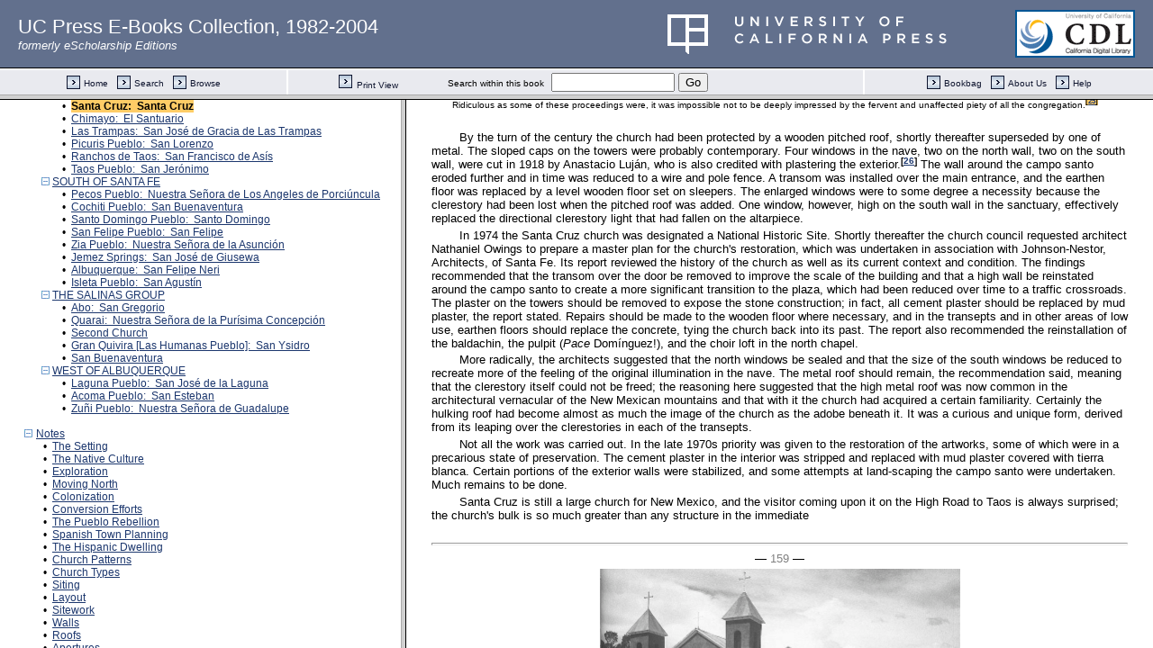

--- FILE ---
content_type: text/html;charset=UTF-8
request_url: https://publishing.cdlib.org/ucpressebooks/view?docId=ft72900812&chunk.id=d0e4221&toc.id=d0e3328&toc.depth=100&brand=eschol&anchor.id=bkd0e4476
body_size: 1703
content:

<!DOCTYPE html
  PUBLIC "-//W3C//DTD XHTML 1.0 Frameset//EN" "http://www.w3.org/TR/xhtml1/DTD/xhtml1-frameset.dtd">
<html xmlns="http://www.w3.org/1999/xhtml" xml:lang="en" lang="en"><head><meta http-equiv="Content-Type" content="text/html; charset=UTF-8; charset=UTF-8" /><title>Sanctuaries of Spanish New Mexico</title><script>
                  (function(i,s,o,g,r,a,m){i['GoogleAnalyticsObject']=r;i[r]=i[r]||function(){
                  (i[r].q=i[r].q||[]).push(arguments)},i[r].l=1*new Date();a=s.createElement(o),
                  m=s.getElementsByTagName(o)[0];a.async=1;a.src=g;m.parentNode.insertBefore(a,m)
                   })(window,document,'script','//www.google-analytics.com/analytics.js','ga');
 
                  ga('create', 'UA-70936315-1', 'auto');
                  ga('send', 'pageview');
               </script></head><frameset rows="105,*"><frame frameborder="1" scrolling="no" title="Navigation Bar" name="bbar" src="https://publishing.cdlib.org/ucpressebooks/view?docId=ft72900812&amp;doc.view=bbar&amp;chunk.id=d0e4221&amp;toc.depth=100&amp;brand=eschol" /><frameset cols="35%,65%"><frame frameborder="1" title="Table of Contents" name="toc" src="https://publishing.cdlib.org/ucpressebooks/view?docId=ft72900812&amp;doc.view=toc&amp;chunk.id=d0e4221&amp;toc.depth=100&amp;toc.id=d0e3328&amp;brand=eschol#X" /><frame frameborder="1" title="Content" name="content" src="https://publishing.cdlib.org/ucpressebooks/view?docId=ft72900812&amp;doc.view=content&amp;chunk.id=d0e4221&amp;toc.depth=100&amp;anchor.id=bkd0e4476&amp;brand=eschol#X" /></frameset><noframes><body><h1>Sorry, your browser doesn't support frames...</h1></body></noframes></frameset></html>

--- FILE ---
content_type: text/html;charset=UTF-8
request_url: https://publishing.cdlib.org/ucpressebooks/view?docId=ft72900812&doc.view=toc&chunk.id=d0e4221&toc.depth=100&toc.id=d0e3328&brand=eschol
body_size: 66321
content:

<!DOCTYPE html
  PUBLIC "-//W3C//DTD XHTML 1.0 Transitional//EN" "http://www.w3.org/TR/xhtml1/DTD/xhtml1-transitional.dtd">
<html xmlns="http://www.w3.org/1999/xhtml" xml:lang="en" lang="en"><head><meta http-equiv="Content-Type" content="text/html; charset=UTF-8; charset=UTF-8" /><title>Sanctuaries of Spanish New Mexico</title><link href="css/eschol/escholarship-combined.css" rel="stylesheet" type="text/css" /></head><body><div class="toc"><table xmlns:xtf="http://cdlib.org/xtf"><tr><td height="25"><b><a class="booktitle" href="https://publishing.cdlib.org/ucpressebooks/view?docId=ft72900812;brand=eschol" target="_top">Sanctuaries of Spanish New Mexico</a></b></td></tr></table><hr xmlns:xtf="http://cdlib.org/xtf" /><table xmlns:xtf="http://cdlib.org/xtf" border="0" cellpadding="0" cellspacing="0" width="820"><tr><td width="1"> </td><td width="15"> </td><td align="left" valign="top" width="700"><a href="https://publishing.cdlib.org/ucpressebooks/view?docId=ft72900812&amp;chunk.id=d0e31&amp;toc.depth=100&amp;toc.id=&amp;brand=eschol" target="_top">FOREWORD</a></td></tr></table><table xmlns:xtf="http://cdlib.org/xtf" border="0" cellpadding="0" cellspacing="0" width="820"><tr><td width="1"> </td><td width="15"> </td><td align="left" valign="top" width="700"><a href="https://publishing.cdlib.org/ucpressebooks/view?docId=ft72900812&amp;chunk.id=d0e90&amp;toc.depth=100&amp;toc.id=&amp;brand=eschol" target="_top">PREFACE</a></td></tr></table><table xmlns:xtf="http://cdlib.org/xtf" border="0" cellpadding="0" cellspacing="0" width="820"><tr><td width="1"> </td><td width="15"> </td><td align="left" valign="top" width="700"><a href="https://publishing.cdlib.org/ucpressebooks/view?docId=ft72900812&amp;chunk.id=d0e159&amp;toc.depth=100&amp;toc.id=&amp;brand=eschol" target="_top">ACKNOWLEDGMENTS</a></td></tr></table><br xmlns:xtf="http://cdlib.org/xtf" /><table xmlns:xtf="http://cdlib.org/xtf" border="0" cellpadding="0" cellspacing="0" width="820"><tr><td width="1"> </td><td width="15" align="center"><a href="https://publishing.cdlib.org/ucpressebooks/view?docId=ft72900812&amp;chunk.id=d0e4221&amp;toc.id=&amp;brand=eschol" target="_top"><img src="https://publishing.cdlib.org/ucpressebooks/icons/eschol/i_colpse.gif" border="0" alt="collapse section" /></a></td><td align="left" valign="top" width="700"><a href="https://publishing.cdlib.org/ucpressebooks/view?docId=ft72900812&amp;chunk.id=d0e199&amp;toc.depth=100&amp;toc.id=d0e199&amp;brand=eschol" target="_top">PART I—  AN ARCHITECTURAL FOOTPRINT ON THE NORTHERN FRONTIER</a></td></tr></table><table xmlns:xtf="http://cdlib.org/xtf" border="0" cellpadding="0" cellspacing="0" width="820"><tr><td width="20"> </td><td width="15" align="center">•</td><td align="left" valign="top" width="700"><a href="https://publishing.cdlib.org/ucpressebooks/view?docId=ft72900812&amp;chunk.id=d0e210&amp;toc.depth=100&amp;toc.id=d0e199&amp;brand=eschol" target="_top">The Setting</a></td></tr></table><table xmlns:xtf="http://cdlib.org/xtf" border="0" cellpadding="0" cellspacing="0" width="820"><tr><td width="20"> </td><td width="15" align="center">•</td><td align="left" valign="top" width="700"><a href="https://publishing.cdlib.org/ucpressebooks/view?docId=ft72900812&amp;chunk.id=d0e273&amp;toc.depth=100&amp;toc.id=d0e199&amp;brand=eschol" target="_top">The Native Culture</a></td></tr></table><table xmlns:xtf="http://cdlib.org/xtf" border="0" cellpadding="0" cellspacing="0" width="820"><tr><td width="20"> </td><td width="15" align="center">•</td><td align="left" valign="top" width="700"><a href="https://publishing.cdlib.org/ucpressebooks/view?docId=ft72900812&amp;chunk.id=d0e349&amp;toc.depth=100&amp;toc.id=d0e199&amp;brand=eschol" target="_top">Exploration</a></td></tr></table><table xmlns:xtf="http://cdlib.org/xtf" border="0" cellpadding="0" cellspacing="0" width="820"><tr><td width="20"> </td><td width="15" align="center">•</td><td align="left" valign="top" width="700"><a href="https://publishing.cdlib.org/ucpressebooks/view?docId=ft72900812&amp;chunk.id=d0e389&amp;toc.depth=100&amp;toc.id=d0e199&amp;brand=eschol" target="_top">Moving North</a></td></tr></table><table xmlns:xtf="http://cdlib.org/xtf" border="0" cellpadding="0" cellspacing="0" width="820"><tr><td width="20"> </td><td width="15" align="center">•</td><td align="left" valign="top" width="700"><a href="https://publishing.cdlib.org/ucpressebooks/view?docId=ft72900812&amp;chunk.id=d0e415&amp;toc.depth=100&amp;toc.id=d0e199&amp;brand=eschol" target="_top">Colonization</a></td></tr></table><table xmlns:xtf="http://cdlib.org/xtf" border="0" cellpadding="0" cellspacing="0" width="820"><tr><td width="20"> </td><td width="15" align="center">•</td><td align="left" valign="top" width="700"><a href="https://publishing.cdlib.org/ucpressebooks/view?docId=ft72900812&amp;chunk.id=d0e506&amp;toc.depth=100&amp;toc.id=d0e199&amp;brand=eschol" target="_top">Conversion Efforts</a></td></tr></table><table xmlns:xtf="http://cdlib.org/xtf" border="0" cellpadding="0" cellspacing="0" width="820"><tr><td width="20"> </td><td width="15" align="center">•</td><td align="left" valign="top" width="700"><a href="https://publishing.cdlib.org/ucpressebooks/view?docId=ft72900812&amp;chunk.id=d0e556&amp;toc.depth=100&amp;toc.id=d0e199&amp;brand=eschol" target="_top">The Pueblo Rebellion</a></td></tr></table><table xmlns:xtf="http://cdlib.org/xtf" border="0" cellpadding="0" cellspacing="0" width="820"><tr><td width="20"> </td><td width="15" align="center">•</td><td align="left" valign="top" width="700"><a href="https://publishing.cdlib.org/ucpressebooks/view?docId=ft72900812&amp;chunk.id=d0e619&amp;toc.depth=100&amp;toc.id=d0e199&amp;brand=eschol" target="_top">Spanish Town Planning</a></td></tr></table><table xmlns:xtf="http://cdlib.org/xtf" border="0" cellpadding="0" cellspacing="0" width="820"><tr><td width="20"> </td><td width="15" align="center">•</td><td align="left" valign="top" width="700"><a href="https://publishing.cdlib.org/ucpressebooks/view?docId=ft72900812&amp;chunk.id=d0e797&amp;toc.depth=100&amp;toc.id=d0e199&amp;brand=eschol" target="_top">The Hispanic Dwelling</a></td></tr></table><table xmlns:xtf="http://cdlib.org/xtf" border="0" cellpadding="0" cellspacing="0" width="820"><tr><td width="20"> </td><td width="15" align="center">•</td><td align="left" valign="top" width="700"><a href="https://publishing.cdlib.org/ucpressebooks/view?docId=ft72900812&amp;chunk.id=d0e876&amp;toc.depth=100&amp;toc.id=d0e199&amp;brand=eschol" target="_top">Church Patterns</a></td></tr></table><table xmlns:xtf="http://cdlib.org/xtf" border="0" cellpadding="0" cellspacing="0" width="820"><tr><td width="20"> </td><td width="15" align="center">•</td><td align="left" valign="top" width="700"><a href="https://publishing.cdlib.org/ucpressebooks/view?docId=ft72900812&amp;chunk.id=d0e942&amp;toc.depth=100&amp;toc.id=d0e199&amp;brand=eschol" target="_top">Church Types</a></td></tr></table><table xmlns:xtf="http://cdlib.org/xtf" border="0" cellpadding="0" cellspacing="0" width="820"><tr><td width="20"> </td><td width="15" align="center">•</td><td align="left" valign="top" width="700"><a href="https://publishing.cdlib.org/ucpressebooks/view?docId=ft72900812&amp;chunk.id=d0e977&amp;toc.depth=100&amp;toc.id=d0e199&amp;brand=eschol" target="_top">Siting</a></td></tr></table><table xmlns:xtf="http://cdlib.org/xtf" border="0" cellpadding="0" cellspacing="0" width="820"><tr><td width="20"> </td><td width="15" align="center">•</td><td align="left" valign="top" width="700"><a href="https://publishing.cdlib.org/ucpressebooks/view?docId=ft72900812&amp;chunk.id=d0e1010&amp;toc.depth=100&amp;toc.id=d0e199&amp;brand=eschol" target="_top">Layout</a></td></tr></table><table xmlns:xtf="http://cdlib.org/xtf" border="0" cellpadding="0" cellspacing="0" width="820"><tr><td width="20"> </td><td width="15" align="center">•</td><td align="left" valign="top" width="700"><a href="https://publishing.cdlib.org/ucpressebooks/view?docId=ft72900812&amp;chunk.id=d0e1038&amp;toc.depth=100&amp;toc.id=d0e199&amp;brand=eschol" target="_top">Sitework</a></td></tr></table><table xmlns:xtf="http://cdlib.org/xtf" border="0" cellpadding="0" cellspacing="0" width="820"><tr><td width="20"> </td><td width="15" align="center">•</td><td align="left" valign="top" width="700"><a href="https://publishing.cdlib.org/ucpressebooks/view?docId=ft72900812&amp;chunk.id=d0e1068&amp;toc.depth=100&amp;toc.id=d0e199&amp;brand=eschol" target="_top">Walls</a></td></tr></table><table xmlns:xtf="http://cdlib.org/xtf" border="0" cellpadding="0" cellspacing="0" width="820"><tr><td width="20"> </td><td width="15" align="center">•</td><td align="left" valign="top" width="700"><a href="https://publishing.cdlib.org/ucpressebooks/view?docId=ft72900812&amp;chunk.id=d0e1182&amp;toc.depth=100&amp;toc.id=d0e199&amp;brand=eschol" target="_top">Roofs</a></td></tr></table><table xmlns:xtf="http://cdlib.org/xtf" border="0" cellpadding="0" cellspacing="0" width="820"><tr><td width="20"> </td><td width="15" align="center">•</td><td align="left" valign="top" width="700"><a href="https://publishing.cdlib.org/ucpressebooks/view?docId=ft72900812&amp;chunk.id=d0e1300&amp;toc.depth=100&amp;toc.id=d0e199&amp;brand=eschol" target="_top">Apertures</a></td></tr></table><table xmlns:xtf="http://cdlib.org/xtf" border="0" cellpadding="0" cellspacing="0" width="820"><tr><td width="20"> </td><td width="15" align="center">•</td><td align="left" valign="top" width="700"><a href="https://publishing.cdlib.org/ucpressebooks/view?docId=ft72900812&amp;chunk.id=d0e1321&amp;toc.depth=100&amp;toc.id=d0e199&amp;brand=eschol" target="_top">Illumination</a></td></tr></table><table xmlns:xtf="http://cdlib.org/xtf" border="0" cellpadding="0" cellspacing="0" width="820"><tr><td width="20"> </td><td width="15" align="center">•</td><td align="left" valign="top" width="700"><a href="https://publishing.cdlib.org/ucpressebooks/view?docId=ft72900812&amp;chunk.id=d0e1398&amp;toc.depth=100&amp;toc.id=d0e199&amp;brand=eschol" target="_top">Architectural Effects</a></td></tr></table><table xmlns:xtf="http://cdlib.org/xtf" border="0" cellpadding="0" cellspacing="0" width="820"><tr><td width="20"> </td><td width="15" align="center">•</td><td align="left" valign="top" width="700"><a href="https://publishing.cdlib.org/ucpressebooks/view?docId=ft72900812&amp;chunk.id=d0e1461&amp;toc.depth=100&amp;toc.id=d0e199&amp;brand=eschol" target="_top">The Convento</a></td></tr></table><table xmlns:xtf="http://cdlib.org/xtf" border="0" cellpadding="0" cellspacing="0" width="820"><tr><td width="20"> </td><td width="15" align="center">•</td><td align="left" valign="top" width="700"><a href="https://publishing.cdlib.org/ucpressebooks/view?docId=ft72900812&amp;chunk.id=d0e1516&amp;toc.depth=100&amp;toc.id=d0e199&amp;brand=eschol" target="_top">Beyond the Church</a></td></tr></table><table xmlns:xtf="http://cdlib.org/xtf" border="0" cellpadding="0" cellspacing="0" width="820"><tr><td width="20"> </td><td width="15" align="center">•</td><td align="left" valign="top" width="700"><a href="https://publishing.cdlib.org/ucpressebooks/view?docId=ft72900812&amp;chunk.id=d0e1539&amp;toc.depth=100&amp;toc.id=d0e199&amp;brand=eschol" target="_top">Furnishings and Decoration</a></td></tr></table><table xmlns:xtf="http://cdlib.org/xtf" border="0" cellpadding="0" cellspacing="0" width="820"><tr><td width="20"> </td><td width="15" align="center">•</td><td align="left" valign="top" width="700"><a href="https://publishing.cdlib.org/ucpressebooks/view?docId=ft72900812&amp;chunk.id=d0e1730&amp;toc.depth=100&amp;toc.id=d0e199&amp;brand=eschol" target="_top">Ritual</a></td></tr></table><table xmlns:xtf="http://cdlib.org/xtf" border="0" cellpadding="0" cellspacing="0" width="820"><tr><td width="20"> </td><td width="15" align="center">•</td><td align="left" valign="top" width="700"><a href="https://publishing.cdlib.org/ucpressebooks/view?docId=ft72900812&amp;chunk.id=d0e1767&amp;toc.depth=100&amp;toc.id=d0e199&amp;brand=eschol" target="_top">Music</a></td></tr></table><table xmlns:xtf="http://cdlib.org/xtf" border="0" cellpadding="0" cellspacing="0" width="820"><tr><td width="20"> </td><td width="15" align="center">•</td><td align="left" valign="top" width="700"><a href="https://publishing.cdlib.org/ucpressebooks/view?docId=ft72900812&amp;chunk.id=d0e1790&amp;toc.depth=100&amp;toc.id=d0e199&amp;brand=eschol" target="_top">Architectural Sources</a></td></tr></table><table xmlns:xtf="http://cdlib.org/xtf" border="0" cellpadding="0" cellspacing="0" width="820"><tr><td width="20"> </td><td width="15" align="center">•</td><td align="left" valign="top" width="700"><a href="https://publishing.cdlib.org/ucpressebooks/view?docId=ft72900812&amp;chunk.id=d0e1869&amp;toc.depth=100&amp;toc.id=d0e199&amp;brand=eschol" target="_top">Governance and Church Form</a></td></tr></table><table xmlns:xtf="http://cdlib.org/xtf" border="0" cellpadding="0" cellspacing="0" width="820"><tr><td width="20"> </td><td width="15" align="center">•</td><td align="left" valign="top" width="700"><a href="https://publishing.cdlib.org/ucpressebooks/view?docId=ft72900812&amp;chunk.id=d0e2089&amp;toc.depth=100&amp;toc.id=d0e199&amp;brand=eschol" target="_top">Restoration</a></td></tr></table><table xmlns:xtf="http://cdlib.org/xtf" border="0" cellpadding="0" cellspacing="0" width="820"><tr><td width="20"> </td><td width="15" align="center">•</td><td align="left" valign="top" width="700"><a href="https://publishing.cdlib.org/ucpressebooks/view?docId=ft72900812&amp;chunk.id=d0e2173&amp;toc.depth=100&amp;toc.id=d0e199&amp;brand=eschol" target="_top">Epilogue</a></td></tr></table><br xmlns:xtf="http://cdlib.org/xtf" /><table xmlns:xtf="http://cdlib.org/xtf" border="0" cellpadding="0" cellspacing="0" width="820"><tr><td width="1"> </td><td width="15" align="center"><a href="https://publishing.cdlib.org/ucpressebooks/view?docId=ft72900812&amp;chunk.id=d0e4221&amp;toc.id=&amp;brand=eschol" target="_top"><img src="https://publishing.cdlib.org/ucpressebooks/icons/eschol/i_colpse.gif" border="0" alt="collapse section" /></a></td><td align="left" valign="top" width="700"><a href="https://publishing.cdlib.org/ucpressebooks/view?docId=ft72900812&amp;chunk.id=d0e2231&amp;toc.depth=100&amp;toc.id=d0e2231&amp;brand=eschol" target="_top">PART II—  THE CHURCHES</a></td></tr></table><table xmlns:xtf="http://cdlib.org/xtf" border="0" cellpadding="0" cellspacing="0" width="820"><tr><td width="20"> </td><td width="15" align="center"><a href="https://publishing.cdlib.org/ucpressebooks/view?docId=ft72900812&amp;chunk.id=d0e4221&amp;toc.id=d0e2231&amp;brand=eschol" target="_top"><img src="https://publishing.cdlib.org/ucpressebooks/icons/eschol/i_colpse.gif" border="0" alt="collapse section" /></a></td><td align="left" valign="top" width="700"><a href="https://publishing.cdlib.org/ucpressebooks/view?docId=ft72900812&amp;chunk.id=d0e2237&amp;toc.depth=100&amp;toc.id=d0e2237&amp;brand=eschol" target="_top">Santa Fe</a></td></tr></table><table xmlns:xtf="http://cdlib.org/xtf" border="0" cellpadding="0" cellspacing="0" width="820"><tr><td width="40"> </td><td width="15" align="center">•</td><td align="left" valign="top" width="700"><a href="https://publishing.cdlib.org/ucpressebooks/view?docId=ft72900812&amp;chunk.id=d0e2240&amp;toc.depth=100&amp;toc.id=d0e2237&amp;brand=eschol" target="_top">San Miguel</a></td></tr></table><table xmlns:xtf="http://cdlib.org/xtf" border="0" cellpadding="0" cellspacing="0" width="820"><tr><td width="40"> </td><td width="15" align="center">•</td><td align="left" valign="top" width="700"><a href="https://publishing.cdlib.org/ucpressebooks/view?docId=ft72900812&amp;chunk.id=d0e2488&amp;toc.depth=100&amp;toc.id=d0e2237&amp;brand=eschol" target="_top">La Parroquia</a></td></tr></table><table xmlns:xtf="http://cdlib.org/xtf" border="0" cellpadding="0" cellspacing="0" width="820"><tr><td width="40"> </td><td width="15" align="center">•</td><td align="left" valign="top" width="700"><a href="https://publishing.cdlib.org/ucpressebooks/view?docId=ft72900812&amp;chunk.id=d0e2493&amp;toc.depth=100&amp;toc.id=d0e2237&amp;brand=eschol" target="_top">The Cathedral of Saint Francis</a></td></tr></table><table xmlns:xtf="http://cdlib.org/xtf" border="0" cellpadding="0" cellspacing="0" width="820"><tr><td width="40"> </td><td width="15" align="center">•</td><td align="left" valign="top" width="700"><a href="https://publishing.cdlib.org/ucpressebooks/view?docId=ft72900812&amp;chunk.id=d0e2847&amp;toc.depth=100&amp;toc.id=d0e2237&amp;brand=eschol" target="_top">El Rosario</a></td></tr></table><table xmlns:xtf="http://cdlib.org/xtf" border="0" cellpadding="0" cellspacing="0" width="820"><tr><td width="40"> </td><td width="15" align="center">•</td><td align="left" valign="top" width="700"><a href="https://publishing.cdlib.org/ucpressebooks/view?docId=ft72900812&amp;chunk.id=d0e2944&amp;toc.depth=100&amp;toc.id=d0e2237&amp;brand=eschol" target="_top">Nuestra Señora de Guadalupe</a></td></tr></table><table xmlns:xtf="http://cdlib.org/xtf" border="0" cellpadding="0" cellspacing="0" width="820"><tr><td width="40"> </td><td width="15" align="center">•</td><td align="left" valign="top" width="700"><a href="https://publishing.cdlib.org/ucpressebooks/view?docId=ft72900812&amp;chunk.id=d0e3107&amp;toc.depth=100&amp;toc.id=d0e2237&amp;brand=eschol" target="_top">Nuestra Señora de la Luz [La Castrense]</a></td></tr></table><table xmlns:xtf="http://cdlib.org/xtf" border="0" cellpadding="0" cellspacing="0" width="820"><tr><td width="40"> </td><td width="15" align="center">•</td><td align="left" valign="top" width="700"><a href="https://publishing.cdlib.org/ucpressebooks/view?docId=ft72900812&amp;chunk.id=d0e3112&amp;toc.depth=100&amp;toc.id=d0e2237&amp;brand=eschol" target="_top">Cristo Rey</a></td></tr></table><table xmlns:xtf="http://cdlib.org/xtf" border="0" cellpadding="0" cellspacing="0" width="820"><tr><td width="20"> </td><td width="15" align="center"><a href="https://publishing.cdlib.org/ucpressebooks/view?docId=ft72900812&amp;chunk.id=d0e4221&amp;toc.id=d0e2231&amp;brand=eschol" target="_top"><img src="https://publishing.cdlib.org/ucpressebooks/icons/eschol/i_colpse.gif" border="0" alt="collapse section" /></a></td><td align="left" valign="top" width="700"><a href="https://publishing.cdlib.org/ucpressebooks/view?docId=ft72900812&amp;chunk.id=d0e3328&amp;toc.depth=100&amp;toc.id=d0e3328&amp;brand=eschol" target="_top">NORTH OF SANTA FE</a></td></tr></table><table xmlns:xtf="http://cdlib.org/xtf" border="0" cellpadding="0" cellspacing="0" width="820"><tr><td width="40"> </td><td width="15" align="center">•</td><td align="left" valign="top" width="700"><a href="https://publishing.cdlib.org/ucpressebooks/view?docId=ft72900812&amp;chunk.id=d0e3332&amp;toc.depth=100&amp;toc.id=d0e3328&amp;brand=eschol" target="_top">Tesuque Pueblo:  San Diego</a></td></tr></table><table xmlns:xtf="http://cdlib.org/xtf" border="0" cellpadding="0" cellspacing="0" width="820"><tr><td width="40"> </td><td width="15" align="center">•</td><td align="left" valign="top" width="700"><a href="https://publishing.cdlib.org/ucpressebooks/view?docId=ft72900812&amp;chunk.id=d0e3521&amp;toc.depth=100&amp;toc.id=d0e3328&amp;brand=eschol" target="_top">San Ildefonso Pueblo:  San Ildefonso</a></td></tr></table><table xmlns:xtf="http://cdlib.org/xtf" border="0" cellpadding="0" cellspacing="0" width="820"><tr><td width="40"> </td><td width="15" align="center">•</td><td align="left" valign="top" width="700"><a href="https://publishing.cdlib.org/ucpressebooks/view?docId=ft72900812&amp;chunk.id=d0e3722&amp;toc.depth=100&amp;toc.id=d0e3328&amp;brand=eschol" target="_top">Santa Clara Pueblo:  Santa Clara</a></td></tr></table><table xmlns:xtf="http://cdlib.org/xtf" border="0" cellpadding="0" cellspacing="0" width="820"><tr><td width="40"> </td><td width="15" align="center">•</td><td align="left" valign="top" width="700"><a href="https://publishing.cdlib.org/ucpressebooks/view?docId=ft72900812&amp;chunk.id=d0e3901&amp;toc.depth=100&amp;toc.id=d0e3328&amp;brand=eschol" target="_top">San Juan Pueblo:  San Juan Bautista</a></td></tr></table><table xmlns:xtf="http://cdlib.org/xtf" border="0" cellpadding="0" cellspacing="0" width="820"><tr><td width="40"> </td><td width="15" align="center">•</td><td align="left" valign="top" width="700"><a href="https://publishing.cdlib.org/ucpressebooks/view?docId=ft72900812&amp;chunk.id=d0e3908&amp;toc.depth=100&amp;toc.id=d0e3328&amp;brand=eschol" target="_top">Our Lady of Lourdes</a></td></tr></table><table xmlns:xtf="http://cdlib.org/xtf" border="0" cellpadding="0" cellspacing="0" width="820"><tr><td width="40"> </td><td width="15" align="center">•</td><td align="left" valign="top" width="700"><a name="X"></a><span class="toc-hi"><b>Santa Cruz:  Santa Cruz</b></span></td></tr></table><table xmlns:xtf="http://cdlib.org/xtf" border="0" cellpadding="0" cellspacing="0" width="820"><tr><td width="40"> </td><td width="15" align="center">•</td><td align="left" valign="top" width="700"><a href="https://publishing.cdlib.org/ucpressebooks/view?docId=ft72900812&amp;chunk.id=d0e4540&amp;toc.depth=100&amp;toc.id=d0e3328&amp;brand=eschol" target="_top">Chimayo:  El Santuario</a></td></tr></table><table xmlns:xtf="http://cdlib.org/xtf" border="0" cellpadding="0" cellspacing="0" width="820"><tr><td width="40"> </td><td width="15" align="center">•</td><td align="left" valign="top" width="700"><a href="https://publishing.cdlib.org/ucpressebooks/view?docId=ft72900812&amp;chunk.id=d0e4763&amp;toc.depth=100&amp;toc.id=d0e3328&amp;brand=eschol" target="_top">Las Trampas:  San José de Gracia de Las Trampas</a></td></tr></table><table xmlns:xtf="http://cdlib.org/xtf" border="0" cellpadding="0" cellspacing="0" width="820"><tr><td width="40"> </td><td width="15" align="center">•</td><td align="left" valign="top" width="700"><a href="https://publishing.cdlib.org/ucpressebooks/view?docId=ft72900812&amp;chunk.id=d0e4972&amp;toc.depth=100&amp;toc.id=d0e3328&amp;brand=eschol" target="_top">Picuris Pueblo:  San Lorenzo</a></td></tr></table><table xmlns:xtf="http://cdlib.org/xtf" border="0" cellpadding="0" cellspacing="0" width="820"><tr><td width="40"> </td><td width="15" align="center">•</td><td align="left" valign="top" width="700"><a href="https://publishing.cdlib.org/ucpressebooks/view?docId=ft72900812&amp;chunk.id=d0e5153&amp;toc.depth=100&amp;toc.id=d0e3328&amp;brand=eschol" target="_top">Ranchos de Taos:  San Francisco de Asís</a></td></tr></table><table xmlns:xtf="http://cdlib.org/xtf" border="0" cellpadding="0" cellspacing="0" width="820"><tr><td width="40"> </td><td width="15" align="center">•</td><td align="left" valign="top" width="700"><a href="https://publishing.cdlib.org/ucpressebooks/view?docId=ft72900812&amp;chunk.id=d0e5372&amp;toc.depth=100&amp;toc.id=d0e3328&amp;brand=eschol" target="_top">Taos Pueblo:  San Jerónimo</a></td></tr></table><table xmlns:xtf="http://cdlib.org/xtf" border="0" cellpadding="0" cellspacing="0" width="820"><tr><td width="20"> </td><td width="15" align="center"><a href="https://publishing.cdlib.org/ucpressebooks/view?docId=ft72900812&amp;chunk.id=d0e4221&amp;toc.id=d0e2231&amp;brand=eschol" target="_top"><img src="https://publishing.cdlib.org/ucpressebooks/icons/eschol/i_colpse.gif" border="0" alt="collapse section" /></a></td><td align="left" valign="top" width="700"><a href="https://publishing.cdlib.org/ucpressebooks/view?docId=ft72900812&amp;chunk.id=d0e5595&amp;toc.depth=100&amp;toc.id=d0e5595&amp;brand=eschol" target="_top">SOUTH OF SANTA FE</a></td></tr></table><table xmlns:xtf="http://cdlib.org/xtf" border="0" cellpadding="0" cellspacing="0" width="820"><tr><td width="40"> </td><td width="15" align="center">•</td><td align="left" valign="top" width="700"><a href="https://publishing.cdlib.org/ucpressebooks/view?docId=ft72900812&amp;chunk.id=d0e5599&amp;toc.depth=100&amp;toc.id=d0e5595&amp;brand=eschol" target="_top">Pecos Pueblo:  Nuestra Señora de Los Angeles de Porciúncula</a></td></tr></table><table xmlns:xtf="http://cdlib.org/xtf" border="0" cellpadding="0" cellspacing="0" width="820"><tr><td width="40"> </td><td width="15" align="center">•</td><td align="left" valign="top" width="700"><a href="https://publishing.cdlib.org/ucpressebooks/view?docId=ft72900812&amp;chunk.id=d0e5912&amp;toc.depth=100&amp;toc.id=d0e5595&amp;brand=eschol" target="_top">Cochiti Pueblo:  San Buenaventura</a></td></tr></table><table xmlns:xtf="http://cdlib.org/xtf" border="0" cellpadding="0" cellspacing="0" width="820"><tr><td width="40"> </td><td width="15" align="center">•</td><td align="left" valign="top" width="700"><a href="https://publishing.cdlib.org/ucpressebooks/view?docId=ft72900812&amp;chunk.id=d0e6138&amp;toc.depth=100&amp;toc.id=d0e5595&amp;brand=eschol" target="_top">Santo Domingo Pueblo:  Santo Domingo</a></td></tr></table><table xmlns:xtf="http://cdlib.org/xtf" border="0" cellpadding="0" cellspacing="0" width="820"><tr><td width="40"> </td><td width="15" align="center">•</td><td align="left" valign="top" width="700"><a href="https://publishing.cdlib.org/ucpressebooks/view?docId=ft72900812&amp;chunk.id=d0e6340&amp;toc.depth=100&amp;toc.id=d0e5595&amp;brand=eschol" target="_top">San Felipe Pueblo:  San Felipe</a></td></tr></table><table xmlns:xtf="http://cdlib.org/xtf" border="0" cellpadding="0" cellspacing="0" width="820"><tr><td width="40"> </td><td width="15" align="center">•</td><td align="left" valign="top" width="700"><a href="https://publishing.cdlib.org/ucpressebooks/view?docId=ft72900812&amp;chunk.id=d0e6528&amp;toc.depth=100&amp;toc.id=d0e5595&amp;brand=eschol" target="_top">Zia Pueblo:  Nuestra Señora de la Asunción</a></td></tr></table><table xmlns:xtf="http://cdlib.org/xtf" border="0" cellpadding="0" cellspacing="0" width="820"><tr><td width="40"> </td><td width="15" align="center">•</td><td align="left" valign="top" width="700"><a href="https://publishing.cdlib.org/ucpressebooks/view?docId=ft72900812&amp;chunk.id=d0e6739&amp;toc.depth=100&amp;toc.id=d0e5595&amp;brand=eschol" target="_top">Jemez Springs:  San José de Giusewa</a></td></tr></table><table xmlns:xtf="http://cdlib.org/xtf" border="0" cellpadding="0" cellspacing="0" width="820"><tr><td width="40"> </td><td width="15" align="center">•</td><td align="left" valign="top" width="700"><a href="https://publishing.cdlib.org/ucpressebooks/view?docId=ft72900812&amp;chunk.id=d0e6887&amp;toc.depth=100&amp;toc.id=d0e5595&amp;brand=eschol" target="_top">Albuquerque:  San Felipe Neri</a></td></tr></table><table xmlns:xtf="http://cdlib.org/xtf" border="0" cellpadding="0" cellspacing="0" width="820"><tr><td width="40"> </td><td width="15" align="center">•</td><td align="left" valign="top" width="700"><a href="https://publishing.cdlib.org/ucpressebooks/view?docId=ft72900812&amp;chunk.id=d0e7090&amp;toc.depth=100&amp;toc.id=d0e5595&amp;brand=eschol" target="_top">Isleta Pueblo:  San Agustín</a></td></tr></table><table xmlns:xtf="http://cdlib.org/xtf" border="0" cellpadding="0" cellspacing="0" width="820"><tr><td width="20"> </td><td width="15" align="center"><a href="https://publishing.cdlib.org/ucpressebooks/view?docId=ft72900812&amp;chunk.id=d0e4221&amp;toc.id=d0e2231&amp;brand=eschol" target="_top"><img src="https://publishing.cdlib.org/ucpressebooks/icons/eschol/i_colpse.gif" border="0" alt="collapse section" /></a></td><td align="left" valign="top" width="700"><a href="https://publishing.cdlib.org/ucpressebooks/view?docId=ft72900812&amp;chunk.id=d0e7353&amp;toc.depth=100&amp;toc.id=d0e7353&amp;brand=eschol" target="_top">THE SALINAS GROUP</a></td></tr></table><table xmlns:xtf="http://cdlib.org/xtf" border="0" cellpadding="0" cellspacing="0" width="820"><tr><td width="40"> </td><td width="15" align="center">•</td><td align="left" valign="top" width="700"><a href="https://publishing.cdlib.org/ucpressebooks/view?docId=ft72900812&amp;chunk.id=d0e7357&amp;toc.depth=100&amp;toc.id=d0e7353&amp;brand=eschol" target="_top">Abo:  San Gregorio</a></td></tr></table><table xmlns:xtf="http://cdlib.org/xtf" border="0" cellpadding="0" cellspacing="0" width="820"><tr><td width="40"> </td><td width="15" align="center">•</td><td align="left" valign="top" width="700"><a href="https://publishing.cdlib.org/ucpressebooks/view?docId=ft72900812&amp;chunk.id=d0e7533&amp;toc.depth=100&amp;toc.id=d0e7353&amp;brand=eschol" target="_top">Quarai:  Nuestra Señora de la Purísima Concepción</a></td></tr></table><table xmlns:xtf="http://cdlib.org/xtf" border="0" cellpadding="0" cellspacing="0" width="820"><tr><td width="40"> </td><td width="15" align="center">•</td><td align="left" valign="top" width="700"><a href="https://publishing.cdlib.org/ucpressebooks/view?docId=ft72900812&amp;chunk.id=d0e7540&amp;toc.depth=100&amp;toc.id=d0e7353&amp;brand=eschol" target="_top">Second Church</a></td></tr></table><table xmlns:xtf="http://cdlib.org/xtf" border="0" cellpadding="0" cellspacing="0" width="820"><tr><td width="40"> </td><td width="15" align="center">•</td><td align="left" valign="top" width="700"><a href="https://publishing.cdlib.org/ucpressebooks/view?docId=ft72900812&amp;chunk.id=d0e7727&amp;toc.depth=100&amp;toc.id=d0e7353&amp;brand=eschol" target="_top">Gran Quivira [Las Humanas Pueblo]:  San Ysidro</a></td></tr></table><table xmlns:xtf="http://cdlib.org/xtf" border="0" cellpadding="0" cellspacing="0" width="820"><tr><td width="40"> </td><td width="15" align="center">•</td><td align="left" valign="top" width="700"><a href="https://publishing.cdlib.org/ucpressebooks/view?docId=ft72900812&amp;chunk.id=d0e7734&amp;toc.depth=100&amp;toc.id=d0e7353&amp;brand=eschol" target="_top">San Buenaventura</a></td></tr></table><table xmlns:xtf="http://cdlib.org/xtf" border="0" cellpadding="0" cellspacing="0" width="820"><tr><td width="20"> </td><td width="15" align="center"><a href="https://publishing.cdlib.org/ucpressebooks/view?docId=ft72900812&amp;chunk.id=d0e4221&amp;toc.id=d0e2231&amp;brand=eschol" target="_top"><img src="https://publishing.cdlib.org/ucpressebooks/icons/eschol/i_colpse.gif" border="0" alt="collapse section" /></a></td><td align="left" valign="top" width="700"><a href="https://publishing.cdlib.org/ucpressebooks/view?docId=ft72900812&amp;chunk.id=d0e7970&amp;toc.depth=100&amp;toc.id=d0e7970&amp;brand=eschol" target="_top">WEST OF ALBUQUERQUE</a></td></tr></table><table xmlns:xtf="http://cdlib.org/xtf" border="0" cellpadding="0" cellspacing="0" width="820"><tr><td width="40"> </td><td width="15" align="center">•</td><td align="left" valign="top" width="700"><a href="https://publishing.cdlib.org/ucpressebooks/view?docId=ft72900812&amp;chunk.id=d0e7974&amp;toc.depth=100&amp;toc.id=d0e7970&amp;brand=eschol" target="_top">Laguna Pueblo:  San José de la Laguna</a></td></tr></table><table xmlns:xtf="http://cdlib.org/xtf" border="0" cellpadding="0" cellspacing="0" width="820"><tr><td width="40"> </td><td width="15" align="center">•</td><td align="left" valign="top" width="700"><a href="https://publishing.cdlib.org/ucpressebooks/view?docId=ft72900812&amp;chunk.id=d0e8228&amp;toc.depth=100&amp;toc.id=d0e7970&amp;brand=eschol" target="_top">Acoma Pueblo:  San Esteban</a></td></tr></table><table xmlns:xtf="http://cdlib.org/xtf" border="0" cellpadding="0" cellspacing="0" width="820"><tr><td width="40"> </td><td width="15" align="center">•</td><td align="left" valign="top" width="700"><a href="https://publishing.cdlib.org/ucpressebooks/view?docId=ft72900812&amp;chunk.id=d0e8492&amp;toc.depth=100&amp;toc.id=d0e7970&amp;brand=eschol" target="_top">Zuñi Pueblo:  Nuestra Señora de Guadalupe</a></td></tr></table><br xmlns:xtf="http://cdlib.org/xtf" /><table xmlns:xtf="http://cdlib.org/xtf" border="0" cellpadding="0" cellspacing="0" width="820"><tr><td width="1"> </td><td width="15" align="center"><a href="https://publishing.cdlib.org/ucpressebooks/view?docId=ft72900812&amp;chunk.id=d0e4221&amp;toc.id=&amp;brand=eschol" target="_top"><img src="https://publishing.cdlib.org/ucpressebooks/icons/eschol/i_colpse.gif" border="0" alt="collapse section" /></a></td><td align="left" valign="top" width="700"><a href="https://publishing.cdlib.org/ucpressebooks/view?docId=ft72900812&amp;chunk.id=endnotes&amp;toc.depth=100&amp;toc.id=endnotes&amp;brand=eschol" target="_top">Notes</a></td></tr></table><table xmlns:xtf="http://cdlib.org/xtf" border="0" cellpadding="0" cellspacing="0" width="820"><tr><td width="20"> </td><td width="15" align="center">•</td><td align="left" valign="top" width="700"><a href="https://publishing.cdlib.org/ucpressebooks/view?docId=ft72900812&amp;chunk.id=nsd0e210&amp;toc.depth=100&amp;toc.id=endnotes&amp;brand=eschol" target="_top">The Setting</a></td></tr></table><table xmlns:xtf="http://cdlib.org/xtf" border="0" cellpadding="0" cellspacing="0" width="820"><tr><td width="20"> </td><td width="15" align="center">•</td><td align="left" valign="top" width="700"><a href="https://publishing.cdlib.org/ucpressebooks/view?docId=ft72900812&amp;chunk.id=nsd0e273&amp;toc.depth=100&amp;toc.id=endnotes&amp;brand=eschol" target="_top">The Native Culture</a></td></tr></table><table xmlns:xtf="http://cdlib.org/xtf" border="0" cellpadding="0" cellspacing="0" width="820"><tr><td width="20"> </td><td width="15" align="center">•</td><td align="left" valign="top" width="700"><a href="https://publishing.cdlib.org/ucpressebooks/view?docId=ft72900812&amp;chunk.id=nsd0e349&amp;toc.depth=100&amp;toc.id=endnotes&amp;brand=eschol" target="_top">Exploration</a></td></tr></table><table xmlns:xtf="http://cdlib.org/xtf" border="0" cellpadding="0" cellspacing="0" width="820"><tr><td width="20"> </td><td width="15" align="center">•</td><td align="left" valign="top" width="700"><a href="https://publishing.cdlib.org/ucpressebooks/view?docId=ft72900812&amp;chunk.id=nsd0e389&amp;toc.depth=100&amp;toc.id=endnotes&amp;brand=eschol" target="_top">Moving North</a></td></tr></table><table xmlns:xtf="http://cdlib.org/xtf" border="0" cellpadding="0" cellspacing="0" width="820"><tr><td width="20"> </td><td width="15" align="center">•</td><td align="left" valign="top" width="700"><a href="https://publishing.cdlib.org/ucpressebooks/view?docId=ft72900812&amp;chunk.id=nsd0e415&amp;toc.depth=100&amp;toc.id=endnotes&amp;brand=eschol" target="_top">Colonization</a></td></tr></table><table xmlns:xtf="http://cdlib.org/xtf" border="0" cellpadding="0" cellspacing="0" width="820"><tr><td width="20"> </td><td width="15" align="center">•</td><td align="left" valign="top" width="700"><a href="https://publishing.cdlib.org/ucpressebooks/view?docId=ft72900812&amp;chunk.id=nsd0e506&amp;toc.depth=100&amp;toc.id=endnotes&amp;brand=eschol" target="_top">Conversion Efforts</a></td></tr></table><table xmlns:xtf="http://cdlib.org/xtf" border="0" cellpadding="0" cellspacing="0" width="820"><tr><td width="20"> </td><td width="15" align="center">•</td><td align="left" valign="top" width="700"><a href="https://publishing.cdlib.org/ucpressebooks/view?docId=ft72900812&amp;chunk.id=nsd0e556&amp;toc.depth=100&amp;toc.id=endnotes&amp;brand=eschol" target="_top">The Pueblo Rebellion</a></td></tr></table><table xmlns:xtf="http://cdlib.org/xtf" border="0" cellpadding="0" cellspacing="0" width="820"><tr><td width="20"> </td><td width="15" align="center">•</td><td align="left" valign="top" width="700"><a href="https://publishing.cdlib.org/ucpressebooks/view?docId=ft72900812&amp;chunk.id=nsd0e619&amp;toc.depth=100&amp;toc.id=endnotes&amp;brand=eschol" target="_top">Spanish Town Planning</a></td></tr></table><table xmlns:xtf="http://cdlib.org/xtf" border="0" cellpadding="0" cellspacing="0" width="820"><tr><td width="20"> </td><td width="15" align="center">•</td><td align="left" valign="top" width="700"><a href="https://publishing.cdlib.org/ucpressebooks/view?docId=ft72900812&amp;chunk.id=nsd0e797&amp;toc.depth=100&amp;toc.id=endnotes&amp;brand=eschol" target="_top">The Hispanic Dwelling</a></td></tr></table><table xmlns:xtf="http://cdlib.org/xtf" border="0" cellpadding="0" cellspacing="0" width="820"><tr><td width="20"> </td><td width="15" align="center">•</td><td align="left" valign="top" width="700"><a href="https://publishing.cdlib.org/ucpressebooks/view?docId=ft72900812&amp;chunk.id=nsd0e876&amp;toc.depth=100&amp;toc.id=endnotes&amp;brand=eschol" target="_top">Church Patterns</a></td></tr></table><table xmlns:xtf="http://cdlib.org/xtf" border="0" cellpadding="0" cellspacing="0" width="820"><tr><td width="20"> </td><td width="15" align="center">•</td><td align="left" valign="top" width="700"><a href="https://publishing.cdlib.org/ucpressebooks/view?docId=ft72900812&amp;chunk.id=nsd0e942&amp;toc.depth=100&amp;toc.id=endnotes&amp;brand=eschol" target="_top">Church Types</a></td></tr></table><table xmlns:xtf="http://cdlib.org/xtf" border="0" cellpadding="0" cellspacing="0" width="820"><tr><td width="20"> </td><td width="15" align="center">•</td><td align="left" valign="top" width="700"><a href="https://publishing.cdlib.org/ucpressebooks/view?docId=ft72900812&amp;chunk.id=nsd0e977&amp;toc.depth=100&amp;toc.id=endnotes&amp;brand=eschol" target="_top">Siting</a></td></tr></table><table xmlns:xtf="http://cdlib.org/xtf" border="0" cellpadding="0" cellspacing="0" width="820"><tr><td width="20"> </td><td width="15" align="center">•</td><td align="left" valign="top" width="700"><a href="https://publishing.cdlib.org/ucpressebooks/view?docId=ft72900812&amp;chunk.id=nsd0e1010&amp;toc.depth=100&amp;toc.id=endnotes&amp;brand=eschol" target="_top">Layout</a></td></tr></table><table xmlns:xtf="http://cdlib.org/xtf" border="0" cellpadding="0" cellspacing="0" width="820"><tr><td width="20"> </td><td width="15" align="center">•</td><td align="left" valign="top" width="700"><a href="https://publishing.cdlib.org/ucpressebooks/view?docId=ft72900812&amp;chunk.id=nsd0e1038&amp;toc.depth=100&amp;toc.id=endnotes&amp;brand=eschol" target="_top">Sitework</a></td></tr></table><table xmlns:xtf="http://cdlib.org/xtf" border="0" cellpadding="0" cellspacing="0" width="820"><tr><td width="20"> </td><td width="15" align="center">•</td><td align="left" valign="top" width="700"><a href="https://publishing.cdlib.org/ucpressebooks/view?docId=ft72900812&amp;chunk.id=nsd0e1068&amp;toc.depth=100&amp;toc.id=endnotes&amp;brand=eschol" target="_top">Walls</a></td></tr></table><table xmlns:xtf="http://cdlib.org/xtf" border="0" cellpadding="0" cellspacing="0" width="820"><tr><td width="20"> </td><td width="15" align="center">•</td><td align="left" valign="top" width="700"><a href="https://publishing.cdlib.org/ucpressebooks/view?docId=ft72900812&amp;chunk.id=nsd0e1182&amp;toc.depth=100&amp;toc.id=endnotes&amp;brand=eschol" target="_top">Roofs</a></td></tr></table><table xmlns:xtf="http://cdlib.org/xtf" border="0" cellpadding="0" cellspacing="0" width="820"><tr><td width="20"> </td><td width="15" align="center">•</td><td align="left" valign="top" width="700"><a href="https://publishing.cdlib.org/ucpressebooks/view?docId=ft72900812&amp;chunk.id=nsd0e1300&amp;toc.depth=100&amp;toc.id=endnotes&amp;brand=eschol" target="_top">Apertures</a></td></tr></table><table xmlns:xtf="http://cdlib.org/xtf" border="0" cellpadding="0" cellspacing="0" width="820"><tr><td width="20"> </td><td width="15" align="center">•</td><td align="left" valign="top" width="700"><a href="https://publishing.cdlib.org/ucpressebooks/view?docId=ft72900812&amp;chunk.id=nsd0e1321&amp;toc.depth=100&amp;toc.id=endnotes&amp;brand=eschol" target="_top">Illumination</a></td></tr></table><table xmlns:xtf="http://cdlib.org/xtf" border="0" cellpadding="0" cellspacing="0" width="820"><tr><td width="20"> </td><td width="15" align="center">•</td><td align="left" valign="top" width="700"><a href="https://publishing.cdlib.org/ucpressebooks/view?docId=ft72900812&amp;chunk.id=nsd0e1398&amp;toc.depth=100&amp;toc.id=endnotes&amp;brand=eschol" target="_top">Architectural Effects</a></td></tr></table><table xmlns:xtf="http://cdlib.org/xtf" border="0" cellpadding="0" cellspacing="0" width="820"><tr><td width="20"> </td><td width="15" align="center">•</td><td align="left" valign="top" width="700"><a href="https://publishing.cdlib.org/ucpressebooks/view?docId=ft72900812&amp;chunk.id=nsd0e1461&amp;toc.depth=100&amp;toc.id=endnotes&amp;brand=eschol" target="_top">The Convento</a></td></tr></table><table xmlns:xtf="http://cdlib.org/xtf" border="0" cellpadding="0" cellspacing="0" width="820"><tr><td width="20"> </td><td width="15" align="center">•</td><td align="left" valign="top" width="700"><a href="https://publishing.cdlib.org/ucpressebooks/view?docId=ft72900812&amp;chunk.id=nsd0e1516&amp;toc.depth=100&amp;toc.id=endnotes&amp;brand=eschol" target="_top">Beyond the Church</a></td></tr></table><table xmlns:xtf="http://cdlib.org/xtf" border="0" cellpadding="0" cellspacing="0" width="820"><tr><td width="20"> </td><td width="15" align="center">•</td><td align="left" valign="top" width="700"><a href="https://publishing.cdlib.org/ucpressebooks/view?docId=ft72900812&amp;chunk.id=nsd0e1539&amp;toc.depth=100&amp;toc.id=endnotes&amp;brand=eschol" target="_top">Furnishings and Decoration</a></td></tr></table><table xmlns:xtf="http://cdlib.org/xtf" border="0" cellpadding="0" cellspacing="0" width="820"><tr><td width="20"> </td><td width="15" align="center">•</td><td align="left" valign="top" width="700"><a href="https://publishing.cdlib.org/ucpressebooks/view?docId=ft72900812&amp;chunk.id=nsd0e1730&amp;toc.depth=100&amp;toc.id=endnotes&amp;brand=eschol" target="_top">Ritual</a></td></tr></table><table xmlns:xtf="http://cdlib.org/xtf" border="0" cellpadding="0" cellspacing="0" width="820"><tr><td width="20"> </td><td width="15" align="center">•</td><td align="left" valign="top" width="700"><a href="https://publishing.cdlib.org/ucpressebooks/view?docId=ft72900812&amp;chunk.id=nsd0e1767&amp;toc.depth=100&amp;toc.id=endnotes&amp;brand=eschol" target="_top">Music</a></td></tr></table><table xmlns:xtf="http://cdlib.org/xtf" border="0" cellpadding="0" cellspacing="0" width="820"><tr><td width="20"> </td><td width="15" align="center">•</td><td align="left" valign="top" width="700"><a href="https://publishing.cdlib.org/ucpressebooks/view?docId=ft72900812&amp;chunk.id=nsd0e1790&amp;toc.depth=100&amp;toc.id=endnotes&amp;brand=eschol" target="_top">Architectural Sources</a></td></tr></table><table xmlns:xtf="http://cdlib.org/xtf" border="0" cellpadding="0" cellspacing="0" width="820"><tr><td width="20"> </td><td width="15" align="center">•</td><td align="left" valign="top" width="700"><a href="https://publishing.cdlib.org/ucpressebooks/view?docId=ft72900812&amp;chunk.id=nsd0e1869&amp;toc.depth=100&amp;toc.id=endnotes&amp;brand=eschol" target="_top">Governance and Church Form</a></td></tr></table><table xmlns:xtf="http://cdlib.org/xtf" border="0" cellpadding="0" cellspacing="0" width="820"><tr><td width="20"> </td><td width="15" align="center">•</td><td align="left" valign="top" width="700"><a href="https://publishing.cdlib.org/ucpressebooks/view?docId=ft72900812&amp;chunk.id=nsd0e2089&amp;toc.depth=100&amp;toc.id=endnotes&amp;brand=eschol" target="_top">Restoration</a></td></tr></table><table xmlns:xtf="http://cdlib.org/xtf" border="0" cellpadding="0" cellspacing="0" width="820"><tr><td width="20"> </td><td width="15" align="center">•</td><td align="left" valign="top" width="700"><a href="https://publishing.cdlib.org/ucpressebooks/view?docId=ft72900812&amp;chunk.id=nsd0e2173&amp;toc.depth=100&amp;toc.id=endnotes&amp;brand=eschol" target="_top">Epilogue</a></td></tr></table><table xmlns:xtf="http://cdlib.org/xtf" border="0" cellpadding="0" cellspacing="0" width="820"><tr><td width="20"> </td><td width="15" align="center">•</td><td align="left" valign="top" width="700"><a href="https://publishing.cdlib.org/ucpressebooks/view?docId=ft72900812&amp;chunk.id=nsd0e2237&amp;toc.depth=100&amp;toc.id=endnotes&amp;brand=eschol" target="_top">Santa Fe</a></td></tr></table><table xmlns:xtf="http://cdlib.org/xtf" border="0" cellpadding="0" cellspacing="0" width="820"><tr><td width="20"> </td><td width="15" align="center">•</td><td align="left" valign="top" width="700"><a href="https://publishing.cdlib.org/ucpressebooks/view?docId=ft72900812&amp;chunk.id=nsd0e3332&amp;toc.depth=100&amp;toc.id=endnotes&amp;brand=eschol" target="_top">Tesuque Pueblo: San Diego</a></td></tr></table><table xmlns:xtf="http://cdlib.org/xtf" border="0" cellpadding="0" cellspacing="0" width="820"><tr><td width="20"> </td><td width="15" align="center">•</td><td align="left" valign="top" width="700"><a href="https://publishing.cdlib.org/ucpressebooks/view?docId=ft72900812&amp;chunk.id=nsd0e3521&amp;toc.depth=100&amp;toc.id=endnotes&amp;brand=eschol" target="_top">San Ildefonso Pueblo: San Ildefonso</a></td></tr></table><table xmlns:xtf="http://cdlib.org/xtf" border="0" cellpadding="0" cellspacing="0" width="820"><tr><td width="20"> </td><td width="15" align="center">•</td><td align="left" valign="top" width="700"><a href="https://publishing.cdlib.org/ucpressebooks/view?docId=ft72900812&amp;chunk.id=nsd0e3722&amp;toc.depth=100&amp;toc.id=endnotes&amp;brand=eschol" target="_top">Santa Clara Pueblo: Santa Clara</a></td></tr></table><table xmlns:xtf="http://cdlib.org/xtf" border="0" cellpadding="0" cellspacing="0" width="820"><tr><td width="20"> </td><td width="15" align="center">•</td><td align="left" valign="top" width="700"><a href="https://publishing.cdlib.org/ucpressebooks/view?docId=ft72900812&amp;chunk.id=nsd0e3908&amp;toc.depth=100&amp;toc.id=endnotes&amp;brand=eschol" target="_top">Our Lady of Lourdes</a></td></tr></table><table xmlns:xtf="http://cdlib.org/xtf" border="0" cellpadding="0" cellspacing="0" width="820"><tr><td width="20"> </td><td width="15" align="center">•</td><td align="left" valign="top" width="700"><a href="https://publishing.cdlib.org/ucpressebooks/view?docId=ft72900812&amp;chunk.id=nsd0e4221&amp;toc.depth=100&amp;toc.id=endnotes&amp;brand=eschol" target="_top">Santa Cruz: Santa Cruz</a></td></tr></table><table xmlns:xtf="http://cdlib.org/xtf" border="0" cellpadding="0" cellspacing="0" width="820"><tr><td width="20"> </td><td width="15" align="center">•</td><td align="left" valign="top" width="700"><a href="https://publishing.cdlib.org/ucpressebooks/view?docId=ft72900812&amp;chunk.id=nsd0e4540&amp;toc.depth=100&amp;toc.id=endnotes&amp;brand=eschol" target="_top">Chimayo: El Santuario</a></td></tr></table><table xmlns:xtf="http://cdlib.org/xtf" border="0" cellpadding="0" cellspacing="0" width="820"><tr><td width="20"> </td><td width="15" align="center">•</td><td align="left" valign="top" width="700"><a href="https://publishing.cdlib.org/ucpressebooks/view?docId=ft72900812&amp;chunk.id=nsd0e4763&amp;toc.depth=100&amp;toc.id=endnotes&amp;brand=eschol" target="_top">Las Trampas: San José de Gracia de Las Trampas</a></td></tr></table><table xmlns:xtf="http://cdlib.org/xtf" border="0" cellpadding="0" cellspacing="0" width="820"><tr><td width="20"> </td><td width="15" align="center">•</td><td align="left" valign="top" width="700"><a href="https://publishing.cdlib.org/ucpressebooks/view?docId=ft72900812&amp;chunk.id=nsd0e4972&amp;toc.depth=100&amp;toc.id=endnotes&amp;brand=eschol" target="_top">Picuris Pueblo: San Lorenzo</a></td></tr></table><table xmlns:xtf="http://cdlib.org/xtf" border="0" cellpadding="0" cellspacing="0" width="820"><tr><td width="20"> </td><td width="15" align="center">•</td><td align="left" valign="top" width="700"><a href="https://publishing.cdlib.org/ucpressebooks/view?docId=ft72900812&amp;chunk.id=nsd0e5153&amp;toc.depth=100&amp;toc.id=endnotes&amp;brand=eschol" target="_top">Ranchos de Taos: San Francisco de Asís</a></td></tr></table><table xmlns:xtf="http://cdlib.org/xtf" border="0" cellpadding="0" cellspacing="0" width="820"><tr><td width="20"> </td><td width="15" align="center">•</td><td align="left" valign="top" width="700"><a href="https://publishing.cdlib.org/ucpressebooks/view?docId=ft72900812&amp;chunk.id=nsd0e5372&amp;toc.depth=100&amp;toc.id=endnotes&amp;brand=eschol" target="_top">Taos Pueblo: San Jerónimo</a></td></tr></table><table xmlns:xtf="http://cdlib.org/xtf" border="0" cellpadding="0" cellspacing="0" width="820"><tr><td width="20"> </td><td width="15" align="center">•</td><td align="left" valign="top" width="700"><a href="https://publishing.cdlib.org/ucpressebooks/view?docId=ft72900812&amp;chunk.id=nsd0e5599&amp;toc.depth=100&amp;toc.id=endnotes&amp;brand=eschol" target="_top">Pecos Pueblo: Nuestra Señora de Los Angeles de Porciúncula</a></td></tr></table><table xmlns:xtf="http://cdlib.org/xtf" border="0" cellpadding="0" cellspacing="0" width="820"><tr><td width="20"> </td><td width="15" align="center">•</td><td align="left" valign="top" width="700"><a href="https://publishing.cdlib.org/ucpressebooks/view?docId=ft72900812&amp;chunk.id=nsd0e5912&amp;toc.depth=100&amp;toc.id=endnotes&amp;brand=eschol" target="_top">Cochiti Pueblo: San Buenaventura</a></td></tr></table><table xmlns:xtf="http://cdlib.org/xtf" border="0" cellpadding="0" cellspacing="0" width="820"><tr><td width="20"> </td><td width="15" align="center">•</td><td align="left" valign="top" width="700"><a href="https://publishing.cdlib.org/ucpressebooks/view?docId=ft72900812&amp;chunk.id=nsd0e6138&amp;toc.depth=100&amp;toc.id=endnotes&amp;brand=eschol" target="_top">Santo Domingo Pueblo: Santo Domingo</a></td></tr></table><table xmlns:xtf="http://cdlib.org/xtf" border="0" cellpadding="0" cellspacing="0" width="820"><tr><td width="20"> </td><td width="15" align="center">•</td><td align="left" valign="top" width="700"><a href="https://publishing.cdlib.org/ucpressebooks/view?docId=ft72900812&amp;chunk.id=nsd0e6340&amp;toc.depth=100&amp;toc.id=endnotes&amp;brand=eschol" target="_top">San Felipe Pueblo: San Felipe</a></td></tr></table><table xmlns:xtf="http://cdlib.org/xtf" border="0" cellpadding="0" cellspacing="0" width="820"><tr><td width="20"> </td><td width="15" align="center">•</td><td align="left" valign="top" width="700"><a href="https://publishing.cdlib.org/ucpressebooks/view?docId=ft72900812&amp;chunk.id=nsd0e6528&amp;toc.depth=100&amp;toc.id=endnotes&amp;brand=eschol" target="_top">Zia Pueblo: Nuestra Señora de la Asunción</a></td></tr></table><table xmlns:xtf="http://cdlib.org/xtf" border="0" cellpadding="0" cellspacing="0" width="820"><tr><td width="20"> </td><td width="15" align="center">•</td><td align="left" valign="top" width="700"><a href="https://publishing.cdlib.org/ucpressebooks/view?docId=ft72900812&amp;chunk.id=nsd0e6739&amp;toc.depth=100&amp;toc.id=endnotes&amp;brand=eschol" target="_top">Jemez Springs: San José de Giusewa</a></td></tr></table><table xmlns:xtf="http://cdlib.org/xtf" border="0" cellpadding="0" cellspacing="0" width="820"><tr><td width="20"> </td><td width="15" align="center">•</td><td align="left" valign="top" width="700"><a href="https://publishing.cdlib.org/ucpressebooks/view?docId=ft72900812&amp;chunk.id=nsd0e6887&amp;toc.depth=100&amp;toc.id=endnotes&amp;brand=eschol" target="_top">Albuquerque: San Felipe Neri</a></td></tr></table><table xmlns:xtf="http://cdlib.org/xtf" border="0" cellpadding="0" cellspacing="0" width="820"><tr><td width="20"> </td><td width="15" align="center">•</td><td align="left" valign="top" width="700"><a href="https://publishing.cdlib.org/ucpressebooks/view?docId=ft72900812&amp;chunk.id=nsd0e7090&amp;toc.depth=100&amp;toc.id=endnotes&amp;brand=eschol" target="_top">Isleta Pueblo: San Agustín</a></td></tr></table><table xmlns:xtf="http://cdlib.org/xtf" border="0" cellpadding="0" cellspacing="0" width="820"><tr><td width="20"> </td><td width="15" align="center">•</td><td align="left" valign="top" width="700"><a href="https://publishing.cdlib.org/ucpressebooks/view?docId=ft72900812&amp;chunk.id=nsd0e7357&amp;toc.depth=100&amp;toc.id=endnotes&amp;brand=eschol" target="_top">Abo: San Gregorio</a></td></tr></table><table xmlns:xtf="http://cdlib.org/xtf" border="0" cellpadding="0" cellspacing="0" width="820"><tr><td width="20"> </td><td width="15" align="center">•</td><td align="left" valign="top" width="700"><a href="https://publishing.cdlib.org/ucpressebooks/view?docId=ft72900812&amp;chunk.id=nsd0e7540&amp;toc.depth=100&amp;toc.id=endnotes&amp;brand=eschol" target="_top">Second Church</a></td></tr></table><table xmlns:xtf="http://cdlib.org/xtf" border="0" cellpadding="0" cellspacing="0" width="820"><tr><td width="20"> </td><td width="15" align="center">•</td><td align="left" valign="top" width="700"><a href="https://publishing.cdlib.org/ucpressebooks/view?docId=ft72900812&amp;chunk.id=nsd0e7734&amp;toc.depth=100&amp;toc.id=endnotes&amp;brand=eschol" target="_top">San Buenaventura</a></td></tr></table><table xmlns:xtf="http://cdlib.org/xtf" border="0" cellpadding="0" cellspacing="0" width="820"><tr><td width="20"> </td><td width="15" align="center">•</td><td align="left" valign="top" width="700"><a href="https://publishing.cdlib.org/ucpressebooks/view?docId=ft72900812&amp;chunk.id=nsd0e7974&amp;toc.depth=100&amp;toc.id=endnotes&amp;brand=eschol" target="_top">Laguna Pueblo: San José de la Laguna</a></td></tr></table><table xmlns:xtf="http://cdlib.org/xtf" border="0" cellpadding="0" cellspacing="0" width="820"><tr><td width="20"> </td><td width="15" align="center">•</td><td align="left" valign="top" width="700"><a href="https://publishing.cdlib.org/ucpressebooks/view?docId=ft72900812&amp;chunk.id=nsd0e8228&amp;toc.depth=100&amp;toc.id=endnotes&amp;brand=eschol" target="_top">Acoma Pueblo: San Esteban</a></td></tr></table><table xmlns:xtf="http://cdlib.org/xtf" border="0" cellpadding="0" cellspacing="0" width="820"><tr><td width="20"> </td><td width="15" align="center">•</td><td align="left" valign="top" width="700"><a href="https://publishing.cdlib.org/ucpressebooks/view?docId=ft72900812&amp;chunk.id=nsd0e8492&amp;toc.depth=100&amp;toc.id=endnotes&amp;brand=eschol" target="_top">Zuñi Pueblo: Nuestra Señora de Guadalupe</a></td></tr></table><table xmlns:xtf="http://cdlib.org/xtf" border="0" cellpadding="0" cellspacing="0" width="820"><tr><td width="1"> </td><td width="15"> </td><td align="left" valign="top" width="700"><a href="https://publishing.cdlib.org/ucpressebooks/view?docId=ft72900812&amp;chunk.id=d0e11792&amp;toc.depth=100&amp;toc.id=&amp;brand=eschol" target="_top">BIBLIOGRAPHY</a></td></tr></table><table xmlns:xtf="http://cdlib.org/xtf" border="0" cellpadding="0" cellspacing="0" width="820"><tr><td width="1"> </td><td width="15"> </td><td align="left" valign="top" width="700"><a href="https://publishing.cdlib.org/ucpressebooks/view?docId=ft72900812&amp;chunk.id=d0e13205&amp;toc.depth=100&amp;toc.id=&amp;brand=eschol" target="_top">PLATE SECTION</a></td></tr></table><table xmlns:xtf="http://cdlib.org/xtf" border="0" cellpadding="0" cellspacing="0" width="820"><tr><td width="1"> </td><td width="15" align="center"><a href="https://publishing.cdlib.org/ucpressebooks/view?docId=ft72900812&amp;chunk.id=d0e4221&amp;toc.id=&amp;brand=eschol" target="_top"><img src="https://publishing.cdlib.org/ucpressebooks/icons/eschol/i_colpse.gif" border="0" alt="collapse section" /></a></td><td align="left" valign="top" width="700"><a href="https://publishing.cdlib.org/ucpressebooks/view?docId=ft72900812&amp;chunk.id=d0e13474&amp;toc.depth=100&amp;toc.id=d0e13474&amp;brand=eschol" target="_top">INDEX</a></td></tr></table><table xmlns:xtf="http://cdlib.org/xtf" border="0" cellpadding="0" cellspacing="0" width="820"><tr><td width="20"> </td><td width="15" align="center">•</td><td align="left" valign="top" width="700"><a href="https://publishing.cdlib.org/ucpressebooks/view?docId=ft72900812&amp;chunk.id=d0e13480&amp;toc.depth=100&amp;toc.id=d0e13474&amp;brand=eschol" target="_top">A</a></td></tr></table><table xmlns:xtf="http://cdlib.org/xtf" border="0" cellpadding="0" cellspacing="0" width="820"><tr><td width="20"> </td><td width="15" align="center">•</td><td align="left" valign="top" width="700"><a href="https://publishing.cdlib.org/ucpressebooks/view?docId=ft72900812&amp;chunk.id=d0e13997&amp;toc.depth=100&amp;toc.id=d0e13474&amp;brand=eschol" target="_top">B</a></td></tr></table><table xmlns:xtf="http://cdlib.org/xtf" border="0" cellpadding="0" cellspacing="0" width="820"><tr><td width="20"> </td><td width="15" align="center">•</td><td align="left" valign="top" width="700"><a href="https://publishing.cdlib.org/ucpressebooks/view?docId=ft72900812&amp;chunk.id=d0e14356&amp;toc.depth=100&amp;toc.id=d0e13474&amp;brand=eschol" target="_top">C</a></td></tr></table><table xmlns:xtf="http://cdlib.org/xtf" border="0" cellpadding="0" cellspacing="0" width="820"><tr><td width="20"> </td><td width="15" align="center">•</td><td align="left" valign="top" width="700"><a href="https://publishing.cdlib.org/ucpressebooks/view?docId=ft72900812&amp;chunk.id=d0e15458&amp;toc.depth=100&amp;toc.id=d0e13474&amp;brand=eschol" target="_top">D</a></td></tr></table><table xmlns:xtf="http://cdlib.org/xtf" border="0" cellpadding="0" cellspacing="0" width="820"><tr><td width="20"> </td><td width="15" align="center">•</td><td align="left" valign="top" width="700"><a href="https://publishing.cdlib.org/ucpressebooks/view?docId=ft72900812&amp;chunk.id=d0e15764&amp;toc.depth=100&amp;toc.id=d0e13474&amp;brand=eschol" target="_top">E</a></td></tr></table><table xmlns:xtf="http://cdlib.org/xtf" border="0" cellpadding="0" cellspacing="0" width="820"><tr><td width="20"> </td><td width="15" align="center">•</td><td align="left" valign="top" width="700"><a href="https://publishing.cdlib.org/ucpressebooks/view?docId=ft72900812&amp;chunk.id=d0e15891&amp;toc.depth=100&amp;toc.id=d0e13474&amp;brand=eschol" target="_top">F</a></td></tr></table><table xmlns:xtf="http://cdlib.org/xtf" border="0" cellpadding="0" cellspacing="0" width="820"><tr><td width="20"> </td><td width="15" align="center">•</td><td align="left" valign="top" width="700"><a href="https://publishing.cdlib.org/ucpressebooks/view?docId=ft72900812&amp;chunk.id=d0e16077&amp;toc.depth=100&amp;toc.id=d0e13474&amp;brand=eschol" target="_top">G</a></td></tr></table><table xmlns:xtf="http://cdlib.org/xtf" border="0" cellpadding="0" cellspacing="0" width="820"><tr><td width="20"> </td><td width="15" align="center">•</td><td align="left" valign="top" width="700"><a href="https://publishing.cdlib.org/ucpressebooks/view?docId=ft72900812&amp;chunk.id=d0e16268&amp;toc.depth=100&amp;toc.id=d0e13474&amp;brand=eschol" target="_top">H</a></td></tr></table><table xmlns:xtf="http://cdlib.org/xtf" border="0" cellpadding="0" cellspacing="0" width="820"><tr><td width="20"> </td><td width="15" align="center">•</td><td align="left" valign="top" width="700"><a href="https://publishing.cdlib.org/ucpressebooks/view?docId=ft72900812&amp;chunk.id=d0e16433&amp;toc.depth=100&amp;toc.id=d0e13474&amp;brand=eschol" target="_top">I</a></td></tr></table><table xmlns:xtf="http://cdlib.org/xtf" border="0" cellpadding="0" cellspacing="0" width="820"><tr><td width="20"> </td><td width="15" align="center">•</td><td align="left" valign="top" width="700"><a href="https://publishing.cdlib.org/ucpressebooks/view?docId=ft72900812&amp;chunk.id=d0e16524&amp;toc.depth=100&amp;toc.id=d0e13474&amp;brand=eschol" target="_top">J</a></td></tr></table><table xmlns:xtf="http://cdlib.org/xtf" border="0" cellpadding="0" cellspacing="0" width="820"><tr><td width="20"> </td><td width="15" align="center">•</td><td align="left" valign="top" width="700"><a href="https://publishing.cdlib.org/ucpressebooks/view?docId=ft72900812&amp;chunk.id=d0e16627&amp;toc.depth=100&amp;toc.id=d0e13474&amp;brand=eschol" target="_top">K</a></td></tr></table><table xmlns:xtf="http://cdlib.org/xtf" border="0" cellpadding="0" cellspacing="0" width="820"><tr><td width="20"> </td><td width="15" align="center">•</td><td align="left" valign="top" width="700"><a href="https://publishing.cdlib.org/ucpressebooks/view?docId=ft72900812&amp;chunk.id=d0e16809&amp;toc.depth=100&amp;toc.id=d0e13474&amp;brand=eschol" target="_top">L</a></td></tr></table><table xmlns:xtf="http://cdlib.org/xtf" border="0" cellpadding="0" cellspacing="0" width="820"><tr><td width="20"> </td><td width="15" align="center">•</td><td align="left" valign="top" width="700"><a href="https://publishing.cdlib.org/ucpressebooks/view?docId=ft72900812&amp;chunk.id=d0e17182&amp;toc.depth=100&amp;toc.id=d0e13474&amp;brand=eschol" target="_top">M</a></td></tr></table><table xmlns:xtf="http://cdlib.org/xtf" border="0" cellpadding="0" cellspacing="0" width="820"><tr><td width="20"> </td><td width="15" align="center">•</td><td align="left" valign="top" width="700"><a href="https://publishing.cdlib.org/ucpressebooks/view?docId=ft72900812&amp;chunk.id=d0e17574&amp;toc.depth=100&amp;toc.id=d0e13474&amp;brand=eschol" target="_top">N</a></td></tr></table><table xmlns:xtf="http://cdlib.org/xtf" border="0" cellpadding="0" cellspacing="0" width="820"><tr><td width="20"> </td><td width="15" align="center">•</td><td align="left" valign="top" width="700"><a href="https://publishing.cdlib.org/ucpressebooks/view?docId=ft72900812&amp;chunk.id=d0e17694&amp;toc.depth=100&amp;toc.id=d0e13474&amp;brand=eschol" target="_top">O</a></td></tr></table><table xmlns:xtf="http://cdlib.org/xtf" border="0" cellpadding="0" cellspacing="0" width="820"><tr><td width="20"> </td><td width="15" align="center">•</td><td align="left" valign="top" width="700"><a href="https://publishing.cdlib.org/ucpressebooks/view?docId=ft72900812&amp;chunk.id=d0e17844&amp;toc.depth=100&amp;toc.id=d0e13474&amp;brand=eschol" target="_top">P</a></td></tr></table><table xmlns:xtf="http://cdlib.org/xtf" border="0" cellpadding="0" cellspacing="0" width="820"><tr><td width="20"> </td><td width="15" align="center">•</td><td align="left" valign="top" width="700"><a href="https://publishing.cdlib.org/ucpressebooks/view?docId=ft72900812&amp;chunk.id=d0e18393&amp;toc.depth=100&amp;toc.id=d0e13474&amp;brand=eschol" target="_top">Q</a></td></tr></table><table xmlns:xtf="http://cdlib.org/xtf" border="0" cellpadding="0" cellspacing="0" width="820"><tr><td width="20"> </td><td width="15" align="center">•</td><td align="left" valign="top" width="700"><a href="https://publishing.cdlib.org/ucpressebooks/view?docId=ft72900812&amp;chunk.id=d0e18460&amp;toc.depth=100&amp;toc.id=d0e13474&amp;brand=eschol" target="_top">R</a></td></tr></table><table xmlns:xtf="http://cdlib.org/xtf" border="0" cellpadding="0" cellspacing="0" width="820"><tr><td width="20"> </td><td width="15" align="center">•</td><td align="left" valign="top" width="700"><a href="https://publishing.cdlib.org/ucpressebooks/view?docId=ft72900812&amp;chunk.id=d0e18931&amp;toc.depth=100&amp;toc.id=d0e13474&amp;brand=eschol" target="_top">S</a></td></tr></table><table xmlns:xtf="http://cdlib.org/xtf" border="0" cellpadding="0" cellspacing="0" width="820"><tr><td width="20"> </td><td width="15" align="center">•</td><td align="left" valign="top" width="700"><a href="https://publishing.cdlib.org/ucpressebooks/view?docId=ft72900812&amp;chunk.id=d0e20027&amp;toc.depth=100&amp;toc.id=d0e13474&amp;brand=eschol" target="_top">T</a></td></tr></table><table xmlns:xtf="http://cdlib.org/xtf" border="0" cellpadding="0" cellspacing="0" width="820"><tr><td width="20"> </td><td width="15" align="center">•</td><td align="left" valign="top" width="700"><a href="https://publishing.cdlib.org/ucpressebooks/view?docId=ft72900812&amp;chunk.id=d0e20366&amp;toc.depth=100&amp;toc.id=d0e13474&amp;brand=eschol" target="_top">U</a></td></tr></table><table xmlns:xtf="http://cdlib.org/xtf" border="0" cellpadding="0" cellspacing="0" width="820"><tr><td width="20"> </td><td width="15" align="center">•</td><td align="left" valign="top" width="700"><a href="https://publishing.cdlib.org/ucpressebooks/view?docId=ft72900812&amp;chunk.id=d0e20405&amp;toc.depth=100&amp;toc.id=d0e13474&amp;brand=eschol" target="_top">V</a></td></tr></table><table xmlns:xtf="http://cdlib.org/xtf" border="0" cellpadding="0" cellspacing="0" width="820"><tr><td width="20"> </td><td width="15" align="center">•</td><td align="left" valign="top" width="700"><a href="https://publishing.cdlib.org/ucpressebooks/view?docId=ft72900812&amp;chunk.id=d0e20677&amp;toc.depth=100&amp;toc.id=d0e13474&amp;brand=eschol" target="_top">W</a></td></tr></table><table xmlns:xtf="http://cdlib.org/xtf" border="0" cellpadding="0" cellspacing="0" width="820"><tr><td width="20"> </td><td width="15" align="center">•</td><td align="left" valign="top" width="700"><a href="https://publishing.cdlib.org/ucpressebooks/view?docId=ft72900812&amp;chunk.id=d0e20780&amp;toc.depth=100&amp;toc.id=d0e13474&amp;brand=eschol" target="_top">Y</a></td></tr></table><table xmlns:xtf="http://cdlib.org/xtf" border="0" cellpadding="0" cellspacing="0" width="820"><tr><td width="20"> </td><td width="15" align="center">•</td><td align="left" valign="top" width="700"><a href="https://publishing.cdlib.org/ucpressebooks/view?docId=ft72900812&amp;chunk.id=d0e20793&amp;toc.depth=100&amp;toc.id=d0e13474&amp;brand=eschol" target="_top">Z</a></td></tr></table><hr xmlns:xtf="http://cdlib.org/xtf" /><div xmlns:xtf="http://cdlib.org/xtf" align="center"><span class="expand-collapse"><a class="expand-collapse" href="https://publishing.cdlib.org/ucpressebooks/view?docId=ft72900812&amp;chunk.id=d0e4221&amp;toc.depth=1&amp;brand=eschol" target="_top"><img src="https://publishing.cdlib.org/ucpressebooks/icons/eschol/i_colpse.gif" border="0" alt="collapse section" /> Collapse All</a> | <a class="expand-collapse" href="https://publishing.cdlib.org/ucpressebooks/view?docId=ft72900812&amp;chunk.id=d0e4221&amp;toc.depth=100&amp;brand=eschol" target="_top">Expand All <img src="https://publishing.cdlib.org/ucpressebooks/icons/eschol/i_expand.gif" border="0" alt="expand section" /></a></span></div></div></body></html>

--- FILE ---
content_type: text/html;charset=UTF-8
request_url: https://publishing.cdlib.org/ucpressebooks/view?docId=ft72900812&doc.view=content&chunk.id=d0e4221&toc.depth=100&anchor.id=bkd0e4476&brand=eschol
body_size: 43285
content:

<!DOCTYPE html
  PUBLIC "-//W3C//DTD XHTML 1.0 Transitional//EN" "http://www.w3.org/TR/xhtml1/DTD/xhtml1-transitional.dtd">
<html xmlns="http://www.w3.org/1999/xhtml" xml:lang="en" lang="en"><head><meta http-equiv="Content-Type" content="text/html; charset=UTF-8; charset=UTF-8" /><title>Sanctuaries of Spanish New Mexico "d0e4221"
      </title><link href="css/eschol/escholarship-combined.css" rel="stylesheet" type="text/css" /></head><body><table width="100%" border="0" cellpadding="0" cellspacing="0"><tr><td colspan="2" width="100%" align="center" valign="top"><table width="94%" border="0" cellpadding="0" cellspacing="0"><tr><td colspan="3"> </td></tr><tr><td width="25%" align="left"><table border="0" cellpadding="0" cellspacing="0"><tr><td width="15" align="left" valign="middle"><a href="https://publishing.cdlib.org/ucpressebooks/view?docId=ft72900812&amp;chunk.id=d0e3908&amp;toc.id=d0e3328&amp;brand=eschol" target="_top"><img src="https://publishing.cdlib.org/ucpressebooks/icons/eschol/b_prev.gif" width="15" height="15" border="0" alt="previous sub-section" /></a></td><td width="8" nowrap="nowrap"><img alt="" src="https://publishing.cdlib.org/ucpressebooks/icons/eschol/spacer.gif" width="8" /></td><td align="left" valign="middle"><a class="midnav" href="https://publishing.cdlib.org/ucpressebooks/view?docId=ft72900812&amp;chunk.id=d0e3908&amp;toc.id=d0e3328&amp;brand=eschol" target="_top"></a></td></tr></table></td><td width="50%" align="center"><span class="chapter-text">NORTH OF SANTA FE</span></td><td width="25%" align="right"><table border="0" cellpadding="0" cellspacing="0"><tr><td align="right" valign="middle"><a class="midnav" href="https://publishing.cdlib.org/ucpressebooks/view?docId=ft72900812&amp;chunk.id=d0e4540&amp;toc.id=d0e3328&amp;brand=eschol" target="_top"></a></td><td width="8" nowrap="nowrap"><img alt="" src="https://publishing.cdlib.org/ucpressebooks/icons/eschol/spacer.gif" width="8" /></td><td width="15" align="right" valign="middle"><a href="https://publishing.cdlib.org/ucpressebooks/view?docId=ft72900812&amp;chunk.id=d0e4540&amp;toc.id=d0e3328&amp;brand=eschol" target="_top"><img src="https://publishing.cdlib.org/ucpressebooks/icons/eschol/b_next.gif" width="15" height="15" border="0" alt="next sub-section" /></a></td></tr></table></td></tr><tr><td colspan="3"><hr class="hr-title" /></td></tr></table></td></tr></table><table width="100%" border="0" cellpadding="0" cellspacing="0"><tr><td align="left" valign="top"><div class="content"><h3 class="Heading-Heading2B">Santa Cruz:<br /> Santa Cruz</h3><p class="noindent">1695–1706; 1748; 1870s; 1974</p><p class="normal">Given the vast amount of land in New Mexico that is untenanted even today, it seems strange that there has been concern with overpopulation as far back as the colonial period. In actuality, the problem was not high population but a lack of water and arable ground. When Santa Fe was resettled after the successful return of the Spanish under the leadership of Diego de Vargas in 1693, the town could support only a limited number of people. Also in question were the yield and distribution of the surrounding lands. The founding of Santa Cruz was intended to alleviate the problem, at least for a specific group of settlers.</p><p class="normal">Santa Cruz occupies the north side of a fertile valley watered by the Santa Cruz River about twenty miles north of Santa Fe. Prior to the Pueblo Revolt there were some scattered ranchos and haciendas on the gentle slopes loosely confederated as La Cañada. On August 11, 1680, they attempted in vain to fortify themselves at Santa Cruz; but their efforts were unsuccessful, and they were forced to flee. During the twelve-year Spanish absence, a mixture of Tano Indians from Galisteo, San Cristobal, and San Lazaro, experiencing difficulties once again with their traditional rivals, the Pecos Indians, moved into the valley, in time forming what Prince termed "quite a large community."<sup class="ref">[<a href="https://publishing.cdlib.org/ucpressebooks/view?docId=ft72900812&amp;chunk.id=nsd0e4221&amp;toc.id=endnotes&amp;toc.depth=100&amp;brand=eschol&amp;anchor.id=d0e4232#X" target="_top">1</a>]</sup></p><p class="normal">When Vargas retook Santa Fe and set up domestic and political housekeeping, he was faced with a land shortage. The problem was further escalated when a group of colonists from Zacatecas, Mexico, arrived in 1694 and requested land on which to establish homesteads. The governor looked north and decided on the valley of La Cañada, basing his claims to the land on settlement by the Spanish prior to the revolt. Vargas urged the Indians to move farther up the valley and in a gesture of good faith postponed the actual date of removal until the following year. When his order was not heeded, the Indians were forcibly removed. The new colony was to be called "La Villa Nueva de Santa Cruz de Los Españoles Mejicanos del Rey Nuestro Señor Carlos Segundo" (The New Town of Holy Cross of the Spanish Mexicans of the King Our Master Carlos II), a cumbersome name in either language for such a small town. Records usually refer to it more simply as La Villa Nueva de Santa Cruz de la Cañada (The New Town of Holy Cross of the Gentle Valley).<sup class="ref">[<a href="https://publishing.cdlib.org/ucpressebooks/view?docId=ft72900812&amp;chunk.id=nsd0e4221&amp;toc.id=endnotes&amp;toc.depth=100&amp;brand=eschol&amp;anchor.id=d0e4236#X" target="_top">2</a>]</sup> The "new" in the title refers to a small community existing before the floundering in 1680 and the subsequent establishment of the new one. Today it is simply Santa Cruz.</p><p class="normal">The town began by proclamation. On April 19, 1695, Vargas informed the settlers that they were to</p><hr class="pb" /><div align="center">― <span class="run-head">151</span> ―</div><p class="noindent"><div class="illgrp"><img src="https://publishing.cdlib.org/ucpressebooks/data/13030/12/ft72900812/figures/ft72900812_00124.jpg" width="400" alt="image" /><br />[<a href="javascript://" onclick="javascript:window.open('https://publishing.cdlib.org/ucpressebooks/view?docId=ft72900812&amp;doc.view=popup&amp;fig.ent=https://publishing.cdlib.org/ucpressebooks/data/13030/12/ft72900812/figures/ft72900812_00124.jpg','popup','width=522,height=774,resizable=yes,scrollbars=yes')">Full Size</a>]</div></p><p class="caption">11–1<br /> Santa Cruz<br /> The church after its most recent restoration.<br /> [1981]</p><hr class="pb" /><div align="center">― <span class="run-head">152</span> ―</div><p class="noindent"><div class="illgrp"><img src="https://publishing.cdlib.org/ucpressebooks/data/13030/12/ft72900812/figures/ft72900812_00125.jpg" width="373" height="376" alt="image" /><br />[<a href="javascript://" onclick="javascript:window.open('https://publishing.cdlib.org/ucpressebooks/view?docId=ft72900812&amp;doc.view=popup&amp;fig.ent=https://publishing.cdlib.org/ucpressebooks/data/13030/12/ft72900812/figures/ft72900812_00125.jpg','popup','width=423,height=426,resizable=yes,scrollbars=yes')">Full Size</a>]</div></p><p class="caption">11–2<br /> Santa Cruz<br /> The church and the town plaza. The assemblage of roofs covering the<br /> nave and transepts illustrates the changes brought with the late-<br /> nineteenth-century renovations<br /> [Dick Kent, 1960s]</p><p class="normal">leave Santa Fe on the following Thursday at ten in the morning. "And I will then have in the plaza of the city the pack-mules I now have and will furnish some horses to mount in part those who may need them, and I will aid them in all things, assuring them a ration of beef and corn shall not be wanting as well as half a <i> fanega</i> of corn to each family for planting."<sup class="ref">[<a href="https://publishing.cdlib.org/ucpressebooks/view?docId=ft72900812&amp;chunk.id=nsd0e4221&amp;toc.id=endnotes&amp;toc.depth=100&amp;brand=eschol&amp;anchor.id=d0e4272#X" target="_top">3</a>]</sup> Fray Antonio Moreno was to accompany the settlers to comfort them in this trouble-some time, minister to their spiritual needs, and help them build a church.</p><p class="normal">The Spanish first settled on the south bank of the river, probably occupying to some degree the structures vacated by the Indians. The Spanish might even have built a small chapel. By 1707 they had begun to erect a church. Before construction began, however, the entire town was reestablished on higher ground removed from the threat of the floods that had been bothersome in the past. A widow, one Antonia Serna, donated "the necessary land for the church which had already been started, since it was for the religious, and that for their protection and that of the church, she was giving sufficient land in order that in all four directions the citizens might build the houses they liked in the form of streets, with the church in the middle."<sup class="ref">[<a href="https://publishing.cdlib.org/ucpressebooks/view?docId=ft72900812&amp;chunk.id=nsd0e4221&amp;toc.id=endnotes&amp;toc.depth=100&amp;brand=eschol&amp;anchor.id=d0e4277#X" target="_top">4</a>]</sup></p><p class="normal">The size of the structure was probably meager, and it was noticeably lacking in either construction expertise or maintenance. If "by 1706 they had a small church and a bell," the building had declined in aspect to a rather dilapidated condition by 1732.<sup class="ref">[<a href="https://publishing.cdlib.org/ucpressebooks/view?docId=ft72900812&amp;chunk.id=nsd0e4221&amp;toc.id=endnotes&amp;toc.depth=100&amp;brand=eschol&amp;anchor.id=d0e4281#X" target="_top">5</a>]</sup> After a careful examination Governor Servasio Cruzat y Góngora declared the building to be "beyond repair and in danger of collapsing."<sup class="ref">[<a href="https://publishing.cdlib.org/ucpressebooks/view?docId=ft72900812&amp;chunk.id=nsd0e4221&amp;toc.id=endnotes&amp;toc.depth=100&amp;brand=eschol&amp;anchor.id=d0e4284#X" target="_top">6</a>]</sup> In response to a petition from the parish for a new structure, the governor then granted the parishioners the right to rebuild the church "at their own cost, the present one being in ruins."<sup class="ref">[<a href="https://publishing.cdlib.org/ucpressebooks/view?docId=ft72900812&amp;chunk.id=nsd0e4221&amp;toc.id=endnotes&amp;toc.depth=100&amp;brand=eschol&amp;anchor.id=d0e4287#X" target="_top">7</a>]</sup> About a week later, on June 21, 1733, the news was proclaimed in the plaza at Santa Cruz.</p><p class="normal">The widow Serna's intentions would take some time to reach fruition, however. Bishop Tamarón visited La Cañada in 1760. Although more concerned with the manner of confession than the state of the books, he noted that "the church is rather large but has little adornment." The Nueva Villa impressed him even less: "There is no semblance of a town."<sup class="ref">[<a href="https://publishing.cdlib.org/ucpressebooks/view?docId=ft72900812&amp;chunk.id=nsd0e4221&amp;toc.id=endnotes&amp;toc.depth=100&amp;brand=eschol&amp;anchor.id=d0e4292#X" target="_top">8</a>]</sup></p><p class="normal">Although the exact population at the time is not known, the church project was certainly ambitious, and even today Santa Cruz is the largest colonial period church in the state. The 1750 census listed 197 families with 1,303 persons, already twice the size of most contemporary pueblos.<sup class="ref">[<a href="https://publishing.cdlib.org/ucpressebooks/view?docId=ft72900812&amp;chunk.id=nsd0e4221&amp;toc.id=endnotes&amp;toc.depth=100&amp;brand=eschol&amp;anchor.id=d0e4296#X" target="_top">9</a>]</sup> Santa Fe, with</p><hr class="pb" /><div align="center">― <span class="run-head">153</span> ―</div><p class="noindent"><div class="illgrp"><img src="https://publishing.cdlib.org/ucpressebooks/data/13030/12/ft72900812/figures/ft72900812_00126.jpg" width="400" alt="image" /><br />[<a href="javascript://" onclick="javascript:window.open('https://publishing.cdlib.org/ucpressebooks/view?docId=ft72900812&amp;doc.view=popup&amp;fig.ent=https://publishing.cdlib.org/ucpressebooks/data/13030/12/ft72900812/figures/ft72900812_00126.jpg','popup','width=533,height=397,resizable=yes,scrollbars=yes')">Full Size</a>]</div></p><p class="caption">11–3<br /> Santa Cruz<br /> circa 1935<br /> The interior of the church more than fifty years ago looks very much as it does today. Note<br /> the Santo Entierro in the niche on the left.<br /> [T. Harmon Parkhurst, Museum of New Mexico]</p><p class="normal"><div class="illgrp"><img src="https://publishing.cdlib.org/ucpressebooks/data/13030/12/ft72900812/figures/ft72900812_00127.jpg" width="400" alt="image" /><br />[<a href="javascript://" onclick="javascript:window.open('https://publishing.cdlib.org/ucpressebooks/view?docId=ft72900812&amp;doc.view=popup&amp;fig.ent=https://publishing.cdlib.org/ucpressebooks/data/13030/12/ft72900812/figures/ft72900812_00127.jpg','popup','width=535,height=398,resizable=yes,scrollbars=yes')">Full Size</a>]</div></p><p class="caption">11–4<br /> Santa Cruz, The South Altar<br /> [Jesse L. Nusbaum, Museum of New Mexico, 1911]</p><hr class="pb" /><div align="center">― <span class="run-head">154</span> ―</div><p class="noindent">an additional eighty-five years of on-and-off heritage, contained between fifteen hundred and seventeen hundred total souls, including some natives and persons of mixed blood. Albuquerque, the youngest of the three new villas, however, equaled Santa Cruz in population, although it was ten years or so younger in age.</p><p class="normal">"As late as 1744," Kessell noted, "a Franciscan superior declared that the resident minister at Santa Cruz, probably Fray Antonio Gabaldón, 'is now building a sumptuous church by order of my prelates, without its costing his Majesty half a <i> real</i> for its materials or building.'"<sup class="ref">[<a href="https://publishing.cdlib.org/ucpressebooks/view?docId=ft72900812&amp;chunk.id=nsd0e4221&amp;toc.id=endnotes&amp;toc.depth=100&amp;brand=eschol&amp;anchor.id=d0e4330#X" target="_top">10</a>]</sup> Kubler added that J. A. Villaseñor y Sánchez recorded the construction as finished in 1748, the date now ascribed to the church's completion.<sup class="ref">[<a href="https://publishing.cdlib.org/ucpressebooks/view?docId=ft72900812&amp;chunk.id=nsd0e4221&amp;toc.id=endnotes&amp;toc.depth=100&amp;brand=eschol&amp;anchor.id=d0e4333#X" target="_top">11</a>]</sup></p><p class="normal">At least a partial remedy to the lack of adornment was the arrival of Fray Andrés José García de la Concepción, who seems to have possessed an equal love for compulsive labor and wood carving as well as a tremendous zeal for improving the church interior. During his three or so years at Santa Cruz, he completed an altar rail and an altar screen and carved santos of various sorts. His strongly emotional and evocative image of the dead Christ, the Santo Entierro, still occupies a niche in the south wall and records the efforts of one of New Mexico's first santeros.</p><p class="normal">Enter Fray Francisco Atanasio Domínguez on his tour of the missions in 1776. In his fastidious fashion Domínguez recorded that the church was built of adobe, faced east to its plaza, contained a clerestory, and had the typical steps up to the sanctuary. But alas the choir could not sing in its usual place, he noted, because there was no choir loft. There were four windows with wooden gratings, one in each wall of the transept on the Gospel (south) side, two in the nave on the south wall, and another over the main door. The roof construction, however, was unusual: "The roof of this church is arranged differently from the usual, for there are five cross timbers consisting of three strong beams at regular intervals as far as the mouth of the transept. They are wrought and have multiple corbels. In each of the five spaces between these cross timbers there are twelve wrought beams running lengthwise of the church." The sanctuary also contained "a vaulted arch made of boards."<sup class="ref">[<a href="https://publishing.cdlib.org/ucpressebooks/view?docId=ft72900812&amp;chunk.id=nsd0e4221&amp;toc.id=endnotes&amp;toc.depth=100&amp;brand=eschol&amp;anchor.id=d0e4339#X" target="_top">12</a>]</sup> Domínguez then credited Captain Juan Esteban García as the builder of the ceilings and Fray Andrés José García with the remainder of its construction. There was but one tower at the time.</p><p class="normal">Domínguez, usually critical of New Mexican church ornaments, had mild praise for the García altar screen: "The altar screen is of the kind of wood common in the kingdom, and it is exquisitely made, for it is painted with white earth and consists of two sections that look like the boxes of a bull ring, for the niches are squared and, except for the chief one, all have little balustrades below as is customary in the aforesaid boxes."<sup class="ref">[<a href="https://publishing.cdlib.org/ucpressebooks/view?docId=ft72900812&amp;chunk.id=nsd0e4221&amp;toc.id=endnotes&amp;toc.depth=100&amp;brand=eschol&amp;anchor.id=d0e4344#X" target="_top">13</a>]</sup> Less appealing to the friar's Mexican taste was the pulpit: "The pulpit is in the usual position and is a horror."<sup class="ref">[<a href="https://publishing.cdlib.org/ucpressebooks/view?docId=ft72900812&amp;chunk.id=nsd0e4221&amp;toc.id=endnotes&amp;toc.depth=100&amp;brand=eschol&amp;anchor.id=d0e4347#X" target="_top">14</a>]</sup> Period. The altar for the Third Order occupied the Gospel side of the chancel, although the Carmel chapel extended to the north. The latter <i> was</i> blessed with a choir loft, however, as the nave was not. At the head of the transept was a sacristy. The convento, built mostly by Gabaldón, abutted the church to the south. Its furnishings were scant.</p><p class="normal">Like Tamarón, Domínguez was not impressed with the disposition of the town. "In view of the fact that the Villa of Santa Fe," Domínguez noted wryly,</p><blockquote><p class="noindent">is not as golden as the glitter of its name, in spite of the circumstances mentioned that it is the capital, etc., it will be apparent that this Villa of La Cañada, which does not have such an ostentatious aspect, is probably tinsel. . . . The church, then, is in the place I described with eight small houses like ranchos to keep it company. The rest of the villa is nothing more than ranchos located at a distance.<sup class="ref">[<a href="https://publishing.cdlib.org/ucpressebooks/view?docId=ft72900812&amp;chunk.id=nsd0e4221&amp;toc.id=endnotes&amp;toc.depth=100&amp;brand=eschol&amp;anchor.id=d0e4358#X" target="_top">15</a>]</sup></p></blockquote><p class="normal">The church had ministration of Chimayo, Quemado, and Truchas further up the valley. The population comprised 125 families with 1,389 persons, suggesting that the land supported just about as many colonists as it could.<sup class="ref">[<a href="https://publishing.cdlib.org/ucpressebooks/view?docId=ft72900812&amp;chunk.id=nsd0e4221&amp;toc.id=endnotes&amp;toc.depth=100&amp;brand=eschol&amp;anchor.id=d0e4362#X" target="_top">16</a>]</sup></p><p class="normal">Just seven years after Domínguez's visit, Fray Sebastián Fernández had to replace some of the roof beams that had rotted. To balance the chapel of Our Lady of Carmel to the north, the south transept was rebuilt as the Third Order chapel some time between 1784 and 1789, underwritten by the financial resources of Fray José Carral.<sup class="ref">[<a href="https://publishing.cdlib.org/ucpressebooks/view?docId=ft72900812&amp;chunk.id=nsd0e4221&amp;toc.id=endnotes&amp;toc.depth=100&amp;brand=eschol&amp;anchor.id=d0e4366#X" target="_top">17</a>]</sup></p><p class="normal">Change, whether constructive or destructive, was chronic in the lives of New Mexican churches. By 1796 considerable work had been expended on the body of Santa Cruz. The church "is very spacious," wrote Fray José Mariano Rosete, "of good adobe construction, with new roof having large pine <i>vigas</i> and lumber of the same. . . . The Church and Chapels contain their new pulpits; throughout there are four excellent confessionals." The single tower remained, but "there is a choir loft with its railings and its ladder, all new."<sup class="ref">[<a href="https://publishing.cdlib.org/ucpressebooks/view?docId=ft72900812&amp;chunk.id=nsd0e4221&amp;toc.id=endnotes&amp;toc.depth=100&amp;brand=eschol&amp;anchor.id=d0e4373#X" target="_top">18</a>]</sup></p><p class="normal">Santa Cruz church, a massive structure dwarfing the few residential structures that might have surrounded it, must have appeared extremely im-</p><hr class="pb" /><div align="center">― <span class="run-head">155</span> ―</div><p class="noindent"><div class="illgrp"><img src="https://publishing.cdlib.org/ucpressebooks/data/13030/12/ft72900812/figures/ft72900812_00128.jpg" width="400" alt="image" /><br />[<a href="javascript://" onclick="javascript:window.open('https://publishing.cdlib.org/ucpressebooks/view?docId=ft72900812&amp;doc.view=popup&amp;fig.ent=https://publishing.cdlib.org/ucpressebooks/data/13030/12/ft72900812/figures/ft72900812_00128.jpg','popup','width=530,height=776,resizable=yes,scrollbars=yes')">Full Size</a>]</div></p><p class="caption">11–5<br /> Santa Cruz<br /> Although the clerestory is blocked by the metal roof, a south-facing window approximates<br /> the light quality of a clerestory on the altarpiece.<br /> [1981]</p><hr class="pb" /><div align="center">― <span class="run-head">156</span> ―</div><p class="noindent"><div class="illgrp"><img src="https://publishing.cdlib.org/ucpressebooks/data/13030/12/ft72900812/figures/ft72900812_00129.jpg" width="400" alt="image" /><br />[<a href="javascript://" onclick="javascript:window.open('https://publishing.cdlib.org/ucpressebooks/view?docId=ft72900812&amp;doc.view=popup&amp;fig.ent=https://publishing.cdlib.org/ucpressebooks/data/13030/12/ft72900812/figures/ft72900812_00129.jpg','popup','width=527,height=395,resizable=yes,scrollbars=yes')">Full Size</a>]</div></p><p class="caption">11–6<br /> Santa Cruz<br /> circa 1883<br /> Late in the nineteenth century the church was ornamented with elaborately decorated<br /> parapets.<br /> [W. H. Jackson, Museum of New Mexico]</p><p class="normal"><div class="illgrp"><img src="https://publishing.cdlib.org/ucpressebooks/data/13030/12/ft72900812/figures/ft72900812_00130.jpg" width="400" alt="image" /><br />[<a href="javascript://" onclick="javascript:window.open('https://publishing.cdlib.org/ucpressebooks/view?docId=ft72900812&amp;doc.view=popup&amp;fig.ent=https://publishing.cdlib.org/ucpressebooks/data/13030/12/ft72900812/figures/ft72900812_00130.jpg','popup','width=527,height=396,resizable=yes,scrollbars=yes')">Full Size</a>]</div></p><p class="caption">11–7<br /> Santa Cruz<br /> June 1897<br /> By the end of the last century attempts to decorate the mud church had dissolved in the<br /> rain and wind. The painted lower part of the facade concentrates attention on the entry.<br /> [Philip E. Harroun, Museum of New Mexico]</p><hr class="pb" /><div align="center">― <span class="run-head">157</span> ―</div><p class="noindent">pressive for its day; perhaps more as the image of a fortress of God than as a welcoming shelter. The elements of God and nature, however, in conjunction with the passage of time never ceased their effect on adobe construction.</p><p class="normal">Visitors to Santa Cruz were continually impressed by the size of the church, but never by its quality of finish. Fray José Benito Pereyro's 1808 report found the church "[is] materially reasonable and has, although very old but serviceable, the necessary ornaments." The convento, however, "is almost totally unserviceable, and was built at the expense of Fray Ramón Antonio Gonzáles, consisting of seven rooms, upper and lower levels."<sup class="ref">[<a href="https://publishing.cdlib.org/ucpressebooks/view?docId=ft72900812&amp;chunk.id=nsd0e4221&amp;toc.id=endnotes&amp;toc.depth=100&amp;brand=eschol&amp;anchor.id=d0e4424#X" target="_top">19</a>]</sup> Don Juan Bautista de Guevara, paying the villa a visit in 1818, had little except critical comments for the expressive imagery used on the hide paintings that decorated the church, although he noted that the chapel of Our Lady of Carmel had a wooden floor. Tamarón condemned its bareness; Domínguez and Guevara cared little for the aesthetics of its painting, with the exception of the altar screen. "The cemetery is thirty-one varas square, with its entrance, which is without the wooden door because it is broken. . . . In each corner is a little chapel (<i>ermita</i> ). One of them has fallen but the wood to rebuild it is at hand. . . . In each of said chapels there is a platform-like table, and these serve as stations during the procession on the day of Corpus Christi."<sup class="ref">[<a href="https://publishing.cdlib.org/ucpressebooks/view?docId=ft72900812&amp;chunk.id=nsd0e4221&amp;toc.id=endnotes&amp;toc.depth=100&amp;brand=eschol&amp;anchor.id=d0e4430#X" target="_top">20</a>]</sup></p><p class="normal">With 1826 came the visit of Don Agustín Fernández San Vicente, who also described Santa Cruz: "The door of the church looks to the east and is of two leaves. . . . Above there is an adobe tower with two small stories and its spire (<i>capitel</i> ) and a cross of wood. . . . The church yard or cemetery is thirty varas square with a gallery all around having wooden pillars and a good roof but without drain spouts, and with its main gate. In the center is a wooden cross on a flat-topped pedestal."<sup class="ref">[<a href="https://publishing.cdlib.org/ucpressebooks/view?docId=ft72900812&amp;chunk.id=nsd0e4221&amp;toc.id=endnotes&amp;toc.depth=100&amp;brand=eschol&amp;anchor.id=d0e4437#X" target="_top">21</a>]</sup></p><p class="normal">Santa Cruz remained a sleepy town during the first half of the nineteenth century, although it was a battle site in the revolution of 1837. During the insurrection of 1847 the villa witnessed another key shootout, which ultimately led to the destruction, by cannon and fire, of the Taos pueblo church of San Jerónimo. Father Juan de Jesús Trujillo left a report in 1867 that credited his own efforts for changes and repairs to the church. "[Of] two towers of earth and rock, the one on the south [was] constructed during my time. . . . There is a choir loft, a glass window with its screen. The choir loft and window screen were installed during my tenure. There is another choir loft at the door of the church held by supports added during my tenure."<sup class="ref">[<a href="https://publishing.cdlib.org/ucpressebooks/view?docId=ft72900812&amp;chunk.id=nsd0e4221&amp;toc.id=endnotes&amp;toc.depth=100&amp;brand=eschol&amp;anchor.id=d0e4441#X" target="_top">22</a>]</sup></p><p class="normal">French taste arrived with Archbishop Lamy in the 1860s and reached Santa Cruz shortly thereafter. Kessell credited either Reverend Jean Baptiste Courbon, who lived at Santa Cruz from 1869 to 1874, or Reverend Lucien Remuzon, in residence from 1875 to 1880, with the incredible transformation of the exterior of the church at that time.<sup class="ref">[<a href="https://publishing.cdlib.org/ucpressebooks/view?docId=ft72900812&amp;chunk.id=nsd0e4221&amp;toc.id=endnotes&amp;toc.depth=100&amp;brand=eschol&amp;anchor.id=d0e4445#X" target="_top">23</a>]</sup> The bulk of adobe bricks piled one on the other in walls five feet thick remained in evidence, but its mass was disguised beneath an ornamental treatment that could have rivaled pastry decoration. The walls were left unplastered, or at least the brick units were exposed, and each wall was capped with decorative spun finials. Little arches running along the length of each of the chapels graced the parapets. The towers now supported chapeaux of wood; and each of them—and the pediment—was crowned by a decorative, florid iron cross.</p><p class="normal">Most prominent in the early photographs from the 1870s is the high (twelve- to fourteen-foot) wall that surrounded the entrance court and that was pierced by a gate on axis with the main doors of the church. Two tiny arches capped the pediment, forming a transition between the towers and the slope of the pediment. The entirety was aesthetically provocative—some evocative conjuring of an exotic conglomerate style that seems to rate the name of Primitive-Moorish-African-French or any combination of these in any order. It could not last. Decorations of that sort exposed to natural forces too much surface area for their mass, a property that hastened the disintegration of unfired earthen material. No doubt, the lovely and charming French efforts began to melt almost as soon as they were completed, if not before.</p><p class="normal">At this time, however, additional windows had been added to the church, the sole source of lighting having been the clerestory and the window that illuminated the choir. In a William Henry Jackson interior photo of 1881 the handsomely proportioned interior, with its rough whitened walls, heavy vigas and corbels, and gently rising packed earth floor, appears sparse, yet focused. The Santo Entierro still occupies its niche in the south wall, and the old altarpiece is now mounted on the north wall of the nave. A baldachin covers the altar extending into the nave, and the pulpit to which Domínguez so strongly objected is not to be seen. The walls around the entrance court, however, have not fared so well. Another of Jackson's photos, this one an exterior, shows the walls melted down to three feet, fragments of the parapet decoration of the north chapel still remaining and one iron cross on the north tower sadly askew. As a positive gesture the area immedi-</p><hr class="pb" /><div align="center">― <span class="run-head">158</span> ―</div><p class="noindent">ately around the main door has been whitewashed: the efforts toward maintenance are still present but are limited.</p><p class="normal">About this time Lieutenant John Bourke passed through Santa Cruz and waxed sufficiently romantic to use the sublime aspects of the church as a counterpoint for the "horrors" of its iconography:</p><blockquote><p class="noindent">Within there is a choir in a very rickety condition, and a long narrow nave with a flat roof of peeled pine "vigas" covered with riven planks and dirt; on one side, there is a niche containing life-size statues of our Savior, Blessed Virgin, and one or two Saints; all of them, as might be expected, barbarous in execution. Facing this niche is a large wall painting, divided into panels, each devoted to some conventional Roman Catholic picture, which in spite of the ignorance of the artist could be recognized.<sup class="ref">[<a href="https://publishing.cdlib.org/ucpressebooks/view?docId=ft72900812&amp;chunk.id=nsd0e4221&amp;toc.id=endnotes&amp;toc.depth=100&amp;brand=eschol&amp;anchor.id=d0e4460#X" target="_top">24</a>]</sup></p></blockquote><p class="normal">Although Bourke took issue with the aesthetics of the images, he seemed at least somewhat touched by the quality of the church as a religious setting:</p><blockquote><p class="noindent">Tallow candles in tin sconces, affixed to the whitewashed walls, lit up the nave and transept with a flicker that in the language of piety might be styled a "dim religious light," but in the plain, matter-of-fact language of every day life would be called dim only. Full atonement for the comparative obscurity of the parts of the sacred edifice occupied by the Congregation was made in the illumination of the chancel which blazed in the golden glory of a hundred tallow candles. A dozen or more cedar branches, souvenirs of last Christmas, held to their positions of prominence with a sere [<i>sic</i> ] and yellow persistence much like that of maidenly wall-flowers in their tenth season.</p></blockquote><blockquote><p class="noindent">Upon the floor of flagging and bare earth, a small congregation was devoutly kneeling . . . without a seat or bench upon to rest at any moment during the long service.</p></blockquote><blockquote><p class="noindent">Ridiculous as some of these proceedings were, it was impossible not to be deeply impressed by the fervent and unaffected piety of all the congregation.<a name="X"></a><sup class="ref-hi">[<a href="https://publishing.cdlib.org/ucpressebooks/view?docId=ft72900812&amp;chunk.id=nsd0e4221&amp;toc.id=endnotes&amp;toc.depth=100&amp;brand=eschol&amp;anchor.id=d0e4476#X" target="_top">25</a>]</sup></p></blockquote><p class="normal">By the turn of the century the church had been protected by a wooden pitched roof, shortly thereafter superseded by one of metal. The sloped caps on the towers were probably contemporary. Four windows in the nave, two on the north wall, two on the south wall, were cut in 1918 by Anastacio Luján, who is also credited with plastering the exterior.<sup class="ref">[<a href="https://publishing.cdlib.org/ucpressebooks/view?docId=ft72900812&amp;chunk.id=nsd0e4221&amp;toc.id=endnotes&amp;toc.depth=100&amp;brand=eschol&amp;anchor.id=d0e4480#X" target="_top">26</a>]</sup> The wall around the campo santo eroded further and in time was reduced to a wire and pole fence. A transom was installed over the main entrance, and the earthen floor was replaced by a level wooden floor set on sleepers. The enlarged windows were to some degree a necessity because the clerestory had been lost when the pitched roof was added. One window, however, high on the south wall in the sanctuary, effectively replaced the directional clerestory light that had fallen on the altarpiece.</p><p class="normal">In 1974 the Santa Cruz church was designated a National Historic Site. Shortly thereafter the church council requested architect Nathaniel Owings to prepare a master plan for the church's restoration, which was undertaken in association with Johnson-Nestor, Architects, of Santa Fe. Its report reviewed the history of the church as well as its current context and condition. The findings recommended that the transom over the door be removed to improve the scale of the building and that a high wall be reinstated around the campo santo to create a more significant transition to the plaza, which had been reduced over time to a traffic crossroads. The plaster on the towers should be removed to expose the stone construction; in fact, all cement plaster should be replaced by mud plaster, the report stated. Repairs should be made to the wooden floor where necessary, and in the transepts and in other areas of low use, earthen floors should replace the concrete, tying the church back into its past. The report also recommended the reinstallation of the baldachin, the pulpit (<i>Pace</i> Domínguez!), and the choir loft in the north chapel.</p><p class="normal">More radically, the architects suggested that the north windows be sealed and that the size of the south windows be reduced to recreate more of the feeling of the original illumination in the nave. The metal roof should remain, the recommendation said, meaning that the clerestory itself could not be freed; the reasoning here suggested that the high metal roof was now common in the architectural vernacular of the New Mexican mountains and that with it the church had acquired a certain familiarity. Certainly the hulking roof had become almost as much the image of the church as the adobe beneath it. It was a curious and unique form, derived from its leaping over the clerestories in each of the transepts.</p><p class="normal">Not all the work was carried out. In the late 1970s priority was given to the restoration of the artworks, some of which were in a precarious state of preservation. The cement plaster in the interior was stripped and replaced with mud plaster covered with tierra blanca. Certain portions of the exterior walls were stabilized, and some attempts at land-scaping the campo santo were undertaken. Much remains to be done.</p><p class="normal">Santa Cruz is still a large church for New Mexico, and the visitor coming upon it on the High Road to Taos is always surprised; the church's bulk is so much greater than any structure in the immediate</p><hr class="pb" /><div align="center">― <span class="run-head">159</span> ―</div><p class="noindent"><div class="illgrp"><img src="https://publishing.cdlib.org/ucpressebooks/data/13030/12/ft72900812/figures/ft72900812_00131.jpg" width="400" alt="image" /><br />[<a href="javascript://" onclick="javascript:window.open('https://publishing.cdlib.org/ucpressebooks/view?docId=ft72900812&amp;doc.view=popup&amp;fig.ent=https://publishing.cdlib.org/ucpressebooks/data/13030/12/ft72900812/figures/ft72900812_00131.jpg','popup','width=851,height=592,resizable=yes,scrollbars=yes')">Full Size</a>]</div></p><p class="caption">11–8<br /> Santa Cruz<br /> The pitched roof covers the irregular profile of the adobe forms like a metal carpet.<br /> [1986]</p><hr class="pb" /><div align="center">― <span class="run-head">160</span> ―</div><p class="noindent"><div class="illgrp"><img src="https://publishing.cdlib.org/ucpressebooks/data/13030/12/ft72900812/figures/ft72900812_00132.gif" width="400" alt="image" /><br />[<a href="javascript://" onclick="javascript:window.open('https://publishing.cdlib.org/ucpressebooks/view?docId=ft72900812&amp;doc.view=popup&amp;fig.ent=https://publishing.cdlib.org/ucpressebooks/data/13030/12/ft72900812/figures/ft72900812_00132.gif','popup','width=614,height=636,resizable=yes,scrollbars=yes')">Full Size</a>]</div></p><p class="caption">11–9<br /> Santa Cruz, Plan<br /> [Sources: Kubler, <i> The Religious Architecture</i> , 1940, based on HABS; and plan by Johnson-Nestor,<br /> Architects, 1978]</p><hr class="pb" /><div align="center">― <span class="run-head">161</span> ―</div><p class="noindent">vicinity. The grounds of the church and the plaza it fronts are almost always dusty, which can either be annoying or atmospheric, depending on the visitor's mood. The two-leaved doors, although eroded by exposure to the elements, are still beautiful, with graceful, yet simple carvings applied to the panels. In 1981 the transom above the door was blocked: not in adobe as prescribed by the restoration report but with a piece of plywood covering the broken glass. Inside, the newly restored altar screen glows yellow with the brilliant light from the south sanctuary window. The art in the church is splendid and includes several works by Rafael Aragón, a noted mid-nineteenth-century santero who is buried in the church. The parish seems to thrive, with 1,400 families registered, according to a 1980 article, and is committed to restoring and maintaining the structure and its art.<sup class="ref">[<a href="https://publishing.cdlib.org/ucpressebooks/view?docId=ft72900812&amp;chunk.id=nsd0e4221&amp;toc.id=endnotes&amp;toc.depth=100&amp;brand=eschol&amp;anchor.id=d0e4522#X" target="_top">27</a>]</sup></p><p class="normal">In 1920 the administration of the church was turned over to the Congregation of the Sons of the Holy Family from Barcelona, Spain, in whose care it remains today. There is a solidity to the church anchored to the earth by its eastern facade: the two squat towers sitting on their portly bases. From a distance the structure appears almost toylike; from closer the toy is transformed into powerful bulk. Notwithstanding his dislike of the more gory aspects of Hispanic colonial art, Bourke could still wax poetic about Santa Cruz. Sleeping out in the plaza in 1881, he awoke: "The rising sun threw against the sapphire sky the angles and the outline of the old church, bringing out with fine effect its quaint construction and excellent proportions. The waning moon in mid-sky shed a pale, wan light that grew fainter and fainter as the orb of day climbed above the horizon;—back of all rose the massive, deep-blue spurs of the Sierra de Chama."<sup class="ref">[<a href="https://publishing.cdlib.org/ucpressebooks/view?docId=ft72900812&amp;chunk.id=nsd0e4221&amp;toc.id=endnotes&amp;toc.depth=100&amp;brand=eschol&amp;anchor.id=d0e4526#X" target="_top">28</a>]</sup> Today, at sunset as well as sunrise, the effect remains poetic.</p><p class="normal"><div class="illgrp"><img src="https://publishing.cdlib.org/ucpressebooks/data/13030/12/ft72900812/figures/ft72900812_00133.jpg" width="288" height="448" alt="image" /><br />[<a href="javascript://" onclick="javascript:window.open('https://publishing.cdlib.org/ucpressebooks/view?docId=ft72900812&amp;doc.view=popup&amp;fig.ent=https://publishing.cdlib.org/ucpressebooks/data/13030/12/ft72900812/figures/ft72900812_00133.jpg','popup','width=338,height=498,resizable=yes,scrollbars=yes')">Full Size</a>]</div></p><p class="caption">11–10<br /> Santa Cruz<br /> The wood appliqué entrance doors to the nave.<br /> [1981]</p><hr class="pb" /><div align="center">― <span class="run-head">162</span> ―</div></div></td></tr></table><table width="100%" border="0" cellpadding="0" cellspacing="0"><tr><td colspan="2" width="100%" align="center" valign="top"><table width="94%" border="0" cellpadding="0" cellspacing="0"><tr><td colspan="3"><hr class="hr-title" /></td></tr><tr><td width="25%" align="left"><table border="0" cellpadding="0" cellspacing="0"><tr><td width="15" align="left" valign="middle"><a href="https://publishing.cdlib.org/ucpressebooks/view?docId=ft72900812&amp;chunk.id=d0e3908&amp;toc.id=d0e3328&amp;brand=eschol" target="_top"><img src="https://publishing.cdlib.org/ucpressebooks/icons/eschol/b_prev.gif" width="15" height="15" border="0" alt="previous sub-section" /></a></td><td width="8" nowrap="nowrap"><img alt="" src="https://publishing.cdlib.org/ucpressebooks/icons/eschol/spacer.gif" width="8" /></td><td align="left" valign="middle"><a class="midnav" href="https://publishing.cdlib.org/ucpressebooks/view?docId=ft72900812&amp;chunk.id=d0e3908&amp;toc.id=d0e3328&amp;brand=eschol" target="_top"></a></td></tr></table></td><td width="50%" align="center"><span class="chapter-text">NORTH OF SANTA FE</span></td><td width="25%" align="right"><table border="0" cellpadding="0" cellspacing="0"><tr><td align="right" valign="middle"><a class="midnav" href="https://publishing.cdlib.org/ucpressebooks/view?docId=ft72900812&amp;chunk.id=d0e4540&amp;toc.id=d0e3328&amp;brand=eschol" target="_top"></a></td><td width="8" nowrap="nowrap"><img alt="" src="https://publishing.cdlib.org/ucpressebooks/icons/eschol/spacer.gif" width="8" /></td><td width="15" align="right" valign="middle"><a href="https://publishing.cdlib.org/ucpressebooks/view?docId=ft72900812&amp;chunk.id=d0e4540&amp;toc.id=d0e3328&amp;brand=eschol" target="_top"><img src="https://publishing.cdlib.org/ucpressebooks/icons/eschol/b_next.gif" width="15" height="15" border="0" alt="next sub-section" /></a></td></tr></table></td></tr><tr><td colspan="3">
                       
                    </td></tr></table></td></tr></table></body></html>